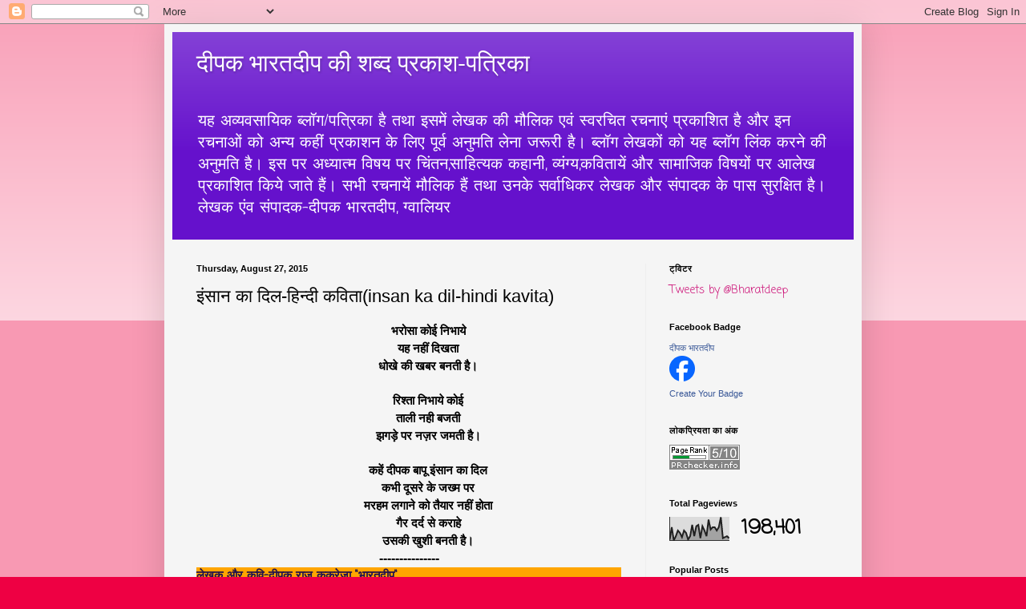

--- FILE ---
content_type: text/html; charset=UTF-8
request_url: https://rajlekh-hindi.blogspot.com/2015/08/insan-ka-dil-hindi-kavita.html
body_size: 26092
content:
<!DOCTYPE html>
<html class='v2' dir='ltr' lang='en'>
<head>
<link href='https://www.blogger.com/static/v1/widgets/4128112664-css_bundle_v2.css' rel='stylesheet' type='text/css'/>
<meta content='width=1100' name='viewport'/>
<meta content='text/html; charset=UTF-8' http-equiv='Content-Type'/>
<meta content='blogger' name='generator'/>
<link href='https://rajlekh-hindi.blogspot.com/favicon.ico' rel='icon' type='image/x-icon'/>
<link href='http://rajlekh-hindi.blogspot.com/2015/08/insan-ka-dil-hindi-kavita.html' rel='canonical'/>
<link rel="alternate" type="application/atom+xml" title="द&#2368;पक भ&#2366;रतद&#2368;प क&#2368; शब&#2381;द प&#2381;रक&#2366;श-पत&#2381;र&#2367;क&#2366; - Atom" href="https://rajlekh-hindi.blogspot.com/feeds/posts/default" />
<link rel="alternate" type="application/rss+xml" title="द&#2368;पक भ&#2366;रतद&#2368;प क&#2368; शब&#2381;द प&#2381;रक&#2366;श-पत&#2381;र&#2367;क&#2366; - RSS" href="https://rajlekh-hindi.blogspot.com/feeds/posts/default?alt=rss" />
<link rel="service.post" type="application/atom+xml" title="द&#2368;पक भ&#2366;रतद&#2368;प क&#2368; शब&#2381;द प&#2381;रक&#2366;श-पत&#2381;र&#2367;क&#2366; - Atom" href="https://www.blogger.com/feeds/3491586719822281103/posts/default" />

<link rel="alternate" type="application/atom+xml" title="द&#2368;पक भ&#2366;रतद&#2368;प क&#2368; शब&#2381;द प&#2381;रक&#2366;श-पत&#2381;र&#2367;क&#2366; - Atom" href="https://rajlekh-hindi.blogspot.com/feeds/8626745334179023450/comments/default" />
<!--Can't find substitution for tag [blog.ieCssRetrofitLinks]-->
<meta content='http://rajlekh-hindi.blogspot.com/2015/08/insan-ka-dil-hindi-kavita.html' property='og:url'/>
<meta content='इंसान का दिल-हिन्दी कविता(insan ka dil-hindi kavita)' property='og:title'/>
<meta content='  भरोसा कोई निभाये   यह नहीं दिखता   धोखे की खबर बनती है।     रिश्ता निभाये कोई   ताली नही बजती   झगड़े पर नज़र जमती है।     कहें दीपक बापू इं...' property='og:description'/>
<title>द&#2368;पक भ&#2366;रतद&#2368;प क&#2368; शब&#2381;द प&#2381;रक&#2366;श-पत&#2381;र&#2367;क&#2366;: इ&#2306;स&#2366;न क&#2366; द&#2367;ल-ह&#2367;न&#2381;द&#2368; कव&#2367;त&#2366;(insan ka dil-hindi kavita)</title>
<style type='text/css'>@font-face{font-family:'Coming Soon';font-style:normal;font-weight:400;font-display:swap;src:url(//fonts.gstatic.com/s/comingsoon/v20/qWcuB6mzpYL7AJ2VfdQR1t-VWDnRsDkg.woff2)format('woff2');unicode-range:U+0000-00FF,U+0131,U+0152-0153,U+02BB-02BC,U+02C6,U+02DA,U+02DC,U+0304,U+0308,U+0329,U+2000-206F,U+20AC,U+2122,U+2191,U+2193,U+2212,U+2215,U+FEFF,U+FFFD;}</style>
<style id='page-skin-1' type='text/css'><!--
/*
-----------------------------------------------
Blogger Template Style
Name:     Simple
Designer: Blogger
URL:      www.blogger.com
----------------------------------------------- */
/* Content
----------------------------------------------- */
body {
font: normal normal 14px Coming Soon;
color: #000000;
background: #ee0043 none repeat scroll top left;
padding: 0 40px 40px 40px;
}
html body .region-inner {
min-width: 0;
max-width: 100%;
width: auto;
}
h2 {
font-size: 22px;
}
a:link {
text-decoration:none;
color: #cc1177;
}
a:visited {
text-decoration:none;
color: #888888;
}
a:hover {
text-decoration:underline;
color: #ff0066;
}
.body-fauxcolumn-outer .fauxcolumn-inner {
background: transparent url(https://resources.blogblog.com/blogblog/data/1kt/simple/body_gradient_tile_light.png) repeat scroll top left;
_background-image: none;
}
.body-fauxcolumn-outer .cap-top {
position: absolute;
z-index: 1;
height: 400px;
width: 100%;
}
.body-fauxcolumn-outer .cap-top .cap-left {
width: 100%;
background: transparent url(https://resources.blogblog.com/blogblog/data/1kt/simple/gradients_light.png) repeat-x scroll top left;
_background-image: none;
}
.content-outer {
-moz-box-shadow: 0 0 40px rgba(0, 0, 0, .15);
-webkit-box-shadow: 0 0 5px rgba(0, 0, 0, .15);
-goog-ms-box-shadow: 0 0 10px #333333;
box-shadow: 0 0 40px rgba(0, 0, 0, .15);
margin-bottom: 1px;
}
.content-inner {
padding: 10px 10px;
}
.content-inner {
background-color: #f5f5f5;
}
/* Header
----------------------------------------------- */
.header-outer {
background: #6511cc url(//www.blogblog.com/1kt/simple/gradients_light.png) repeat-x scroll 0 -400px;
_background-image: none;
}
.Header h1 {
font: normal normal 30px Arial, Tahoma, Helvetica, FreeSans, sans-serif;
color: #ffffff;
text-shadow: 1px 2px 3px rgba(0, 0, 0, .2);
}
.Header h1 a {
color: #ffffff;
}
.Header .description {
font-size: 140%;
color: #ffffff;
}
.header-inner .Header .titlewrapper {
padding: 22px 30px;
}
.header-inner .Header .descriptionwrapper {
padding: 0 30px;
}
/* Tabs
----------------------------------------------- */
.tabs-inner .section:first-child {
border-top: 0 solid #eeeeee;
}
.tabs-inner .section:first-child ul {
margin-top: -0;
border-top: 0 solid #eeeeee;
border-left: 0 solid #eeeeee;
border-right: 0 solid #eeeeee;
}
.tabs-inner .widget ul {
background: #f5f5f5 url(https://resources.blogblog.com/blogblog/data/1kt/simple/gradients_light.png) repeat-x scroll 0 -800px;
_background-image: none;
border-bottom: 1px solid #eeeeee;
margin-top: 0;
margin-left: -30px;
margin-right: -30px;
}
.tabs-inner .widget li a {
display: inline-block;
padding: .6em 1em;
font: normal normal 14px Arial, Tahoma, Helvetica, FreeSans, sans-serif;
color: #999999;
border-left: 1px solid #f5f5f5;
border-right: 1px solid #eeeeee;
}
.tabs-inner .widget li:first-child a {
border-left: none;
}
.tabs-inner .widget li.selected a, .tabs-inner .widget li a:hover {
color: #000000;
background-color: #eeeeee;
text-decoration: none;
}
/* Columns
----------------------------------------------- */
.main-outer {
border-top: 0 solid #eeeeee;
}
.fauxcolumn-left-outer .fauxcolumn-inner {
border-right: 1px solid #eeeeee;
}
.fauxcolumn-right-outer .fauxcolumn-inner {
border-left: 1px solid #eeeeee;
}
/* Headings
----------------------------------------------- */
div.widget > h2,
div.widget h2.title {
margin: 0 0 1em 0;
font: normal bold 11px Arial, Tahoma, Helvetica, FreeSans, sans-serif;
color: #000000;
}
/* Widgets
----------------------------------------------- */
.widget .zippy {
color: #999999;
text-shadow: 2px 2px 1px rgba(0, 0, 0, .1);
}
.widget .popular-posts ul {
list-style: none;
}
/* Posts
----------------------------------------------- */
h2.date-header {
font: normal bold 11px Arial, Tahoma, Helvetica, FreeSans, sans-serif;
}
.date-header span {
background-color: transparent;
color: #000000;
padding: inherit;
letter-spacing: inherit;
margin: inherit;
}
.main-inner {
padding-top: 30px;
padding-bottom: 30px;
}
.main-inner .column-center-inner {
padding: 0 15px;
}
.main-inner .column-center-inner .section {
margin: 0 15px;
}
.post {
margin: 0 0 25px 0;
}
h3.post-title, .comments h4 {
font: normal normal 22px Arial, Tahoma, Helvetica, FreeSans, sans-serif;
margin: .75em 0 0;
}
.post-body {
font-size: 110%;
line-height: 1.4;
position: relative;
}
.post-body img, .post-body .tr-caption-container, .Profile img, .Image img,
.BlogList .item-thumbnail img {
padding: 2px;
background: #ffffff;
border: 1px solid #eeeeee;
-moz-box-shadow: 1px 1px 5px rgba(0, 0, 0, .1);
-webkit-box-shadow: 1px 1px 5px rgba(0, 0, 0, .1);
box-shadow: 1px 1px 5px rgba(0, 0, 0, .1);
}
.post-body img, .post-body .tr-caption-container {
padding: 5px;
}
.post-body .tr-caption-container {
color: #000000;
}
.post-body .tr-caption-container img {
padding: 0;
background: transparent;
border: none;
-moz-box-shadow: 0 0 0 rgba(0, 0, 0, .1);
-webkit-box-shadow: 0 0 0 rgba(0, 0, 0, .1);
box-shadow: 0 0 0 rgba(0, 0, 0, .1);
}
.post-header {
margin: 0 0 1.5em;
line-height: 1.6;
font-size: 90%;
}
.post-footer {
margin: 20px -2px 0;
padding: 5px 10px;
color: #666666;
background-color: #f9f9f9;
border-bottom: 1px solid #eeeeee;
line-height: 1.6;
font-size: 90%;
}
#comments .comment-author {
padding-top: 1.5em;
border-top: 1px solid #eeeeee;
background-position: 0 1.5em;
}
#comments .comment-author:first-child {
padding-top: 0;
border-top: none;
}
.avatar-image-container {
margin: .2em 0 0;
}
#comments .avatar-image-container img {
border: 1px solid #eeeeee;
}
/* Comments
----------------------------------------------- */
.comments .comments-content .icon.blog-author {
background-repeat: no-repeat;
background-image: url([data-uri]);
}
.comments .comments-content .loadmore a {
border-top: 1px solid #999999;
border-bottom: 1px solid #999999;
}
.comments .comment-thread.inline-thread {
background-color: #f9f9f9;
}
.comments .continue {
border-top: 2px solid #999999;
}
/* Accents
---------------------------------------------- */
.section-columns td.columns-cell {
border-left: 1px solid #eeeeee;
}
.blog-pager {
background: transparent none no-repeat scroll top center;
}
.blog-pager-older-link, .home-link,
.blog-pager-newer-link {
background-color: #f5f5f5;
padding: 5px;
}
.footer-outer {
border-top: 0 dashed #bbbbbb;
}
/* Mobile
----------------------------------------------- */
body.mobile  {
background-size: auto;
}
.mobile .body-fauxcolumn-outer {
background: transparent none repeat scroll top left;
}
.mobile .body-fauxcolumn-outer .cap-top {
background-size: 100% auto;
}
.mobile .content-outer {
-webkit-box-shadow: 0 0 3px rgba(0, 0, 0, .15);
box-shadow: 0 0 3px rgba(0, 0, 0, .15);
}
.mobile .tabs-inner .widget ul {
margin-left: 0;
margin-right: 0;
}
.mobile .post {
margin: 0;
}
.mobile .main-inner .column-center-inner .section {
margin: 0;
}
.mobile .date-header span {
padding: 0.1em 10px;
margin: 0 -10px;
}
.mobile h3.post-title {
margin: 0;
}
.mobile .blog-pager {
background: transparent none no-repeat scroll top center;
}
.mobile .footer-outer {
border-top: none;
}
.mobile .main-inner, .mobile .footer-inner {
background-color: #f5f5f5;
}
.mobile-index-contents {
color: #000000;
}
.mobile-link-button {
background-color: #cc1177;
}
.mobile-link-button a:link, .mobile-link-button a:visited {
color: #ffffff;
}
.mobile .tabs-inner .section:first-child {
border-top: none;
}
.mobile .tabs-inner .PageList .widget-content {
background-color: #eeeeee;
color: #000000;
border-top: 1px solid #eeeeee;
border-bottom: 1px solid #eeeeee;
}
.mobile .tabs-inner .PageList .widget-content .pagelist-arrow {
border-left: 1px solid #eeeeee;
}

--></style>
<style id='template-skin-1' type='text/css'><!--
body {
min-width: 870px;
}
.content-outer, .content-fauxcolumn-outer, .region-inner {
min-width: 870px;
max-width: 870px;
_width: 870px;
}
.main-inner .columns {
padding-left: 0px;
padding-right: 260px;
}
.main-inner .fauxcolumn-center-outer {
left: 0px;
right: 260px;
/* IE6 does not respect left and right together */
_width: expression(this.parentNode.offsetWidth -
parseInt("0px") -
parseInt("260px") + 'px');
}
.main-inner .fauxcolumn-left-outer {
width: 0px;
}
.main-inner .fauxcolumn-right-outer {
width: 260px;
}
.main-inner .column-left-outer {
width: 0px;
right: 100%;
margin-left: -0px;
}
.main-inner .column-right-outer {
width: 260px;
margin-right: -260px;
}
#layout {
min-width: 0;
}
#layout .content-outer {
min-width: 0;
width: 800px;
}
#layout .region-inner {
min-width: 0;
width: auto;
}
body#layout div.add_widget {
padding: 8px;
}
body#layout div.add_widget a {
margin-left: 32px;
}
--></style>
<link href='https://www.blogger.com/dyn-css/authorization.css?targetBlogID=3491586719822281103&amp;zx=9bb510e9-6a9e-4bc6-8a7c-8d93bbca207e' media='none' onload='if(media!=&#39;all&#39;)media=&#39;all&#39;' rel='stylesheet'/><noscript><link href='https://www.blogger.com/dyn-css/authorization.css?targetBlogID=3491586719822281103&amp;zx=9bb510e9-6a9e-4bc6-8a7c-8d93bbca207e' rel='stylesheet'/></noscript>
<meta name='google-adsense-platform-account' content='ca-host-pub-1556223355139109'/>
<meta name='google-adsense-platform-domain' content='blogspot.com'/>

<!-- data-ad-client=ca-pub-0997371977326500 -->

</head>
<body class='loading variant-bold'>
<div class='navbar section' id='navbar' name='Navbar'><div class='widget Navbar' data-version='1' id='Navbar1'><script type="text/javascript">
    function setAttributeOnload(object, attribute, val) {
      if(window.addEventListener) {
        window.addEventListener('load',
          function(){ object[attribute] = val; }, false);
      } else {
        window.attachEvent('onload', function(){ object[attribute] = val; });
      }
    }
  </script>
<div id="navbar-iframe-container"></div>
<script type="text/javascript" src="https://apis.google.com/js/platform.js"></script>
<script type="text/javascript">
      gapi.load("gapi.iframes:gapi.iframes.style.bubble", function() {
        if (gapi.iframes && gapi.iframes.getContext) {
          gapi.iframes.getContext().openChild({
              url: 'https://www.blogger.com/navbar/3491586719822281103?po\x3d8626745334179023450\x26origin\x3dhttps://rajlekh-hindi.blogspot.com',
              where: document.getElementById("navbar-iframe-container"),
              id: "navbar-iframe"
          });
        }
      });
    </script><script type="text/javascript">
(function() {
var script = document.createElement('script');
script.type = 'text/javascript';
script.src = '//pagead2.googlesyndication.com/pagead/js/google_top_exp.js';
var head = document.getElementsByTagName('head')[0];
if (head) {
head.appendChild(script);
}})();
</script>
</div></div>
<div class='body-fauxcolumns'>
<div class='fauxcolumn-outer body-fauxcolumn-outer'>
<div class='cap-top'>
<div class='cap-left'></div>
<div class='cap-right'></div>
</div>
<div class='fauxborder-left'>
<div class='fauxborder-right'></div>
<div class='fauxcolumn-inner'>
</div>
</div>
<div class='cap-bottom'>
<div class='cap-left'></div>
<div class='cap-right'></div>
</div>
</div>
</div>
<div class='content'>
<div class='content-fauxcolumns'>
<div class='fauxcolumn-outer content-fauxcolumn-outer'>
<div class='cap-top'>
<div class='cap-left'></div>
<div class='cap-right'></div>
</div>
<div class='fauxborder-left'>
<div class='fauxborder-right'></div>
<div class='fauxcolumn-inner'>
</div>
</div>
<div class='cap-bottom'>
<div class='cap-left'></div>
<div class='cap-right'></div>
</div>
</div>
</div>
<div class='content-outer'>
<div class='content-cap-top cap-top'>
<div class='cap-left'></div>
<div class='cap-right'></div>
</div>
<div class='fauxborder-left content-fauxborder-left'>
<div class='fauxborder-right content-fauxborder-right'></div>
<div class='content-inner'>
<header>
<div class='header-outer'>
<div class='header-cap-top cap-top'>
<div class='cap-left'></div>
<div class='cap-right'></div>
</div>
<div class='fauxborder-left header-fauxborder-left'>
<div class='fauxborder-right header-fauxborder-right'></div>
<div class='region-inner header-inner'>
<div class='header section' id='header' name='Header'><div class='widget Header' data-version='1' id='Header1'>
<div id='header-inner'>
<div class='titlewrapper'>
<h1 class='title'>
<a href='https://rajlekh-hindi.blogspot.com/'>
द&#2368;पक भ&#2366;रतद&#2368;प क&#2368; शब&#2381;द प&#2381;रक&#2366;श-पत&#2381;र&#2367;क&#2366;
</a>
</h1>
</div>
<div class='descriptionwrapper'>
<p class='description'><span>यह अव&#2381;यवस&#2366;य&#2367;क ब&#2381;ल&#2377;ग/पत&#2381;र&#2367;क&#2366;  ह&#2376;  तथ&#2366; इसम&#2375;&#2306; ल&#2375;खक क&#2368; म&#2380;ल&#2367;क एव&#2306; स&#2381;वरच&#2367;त रचन&#2366;ए&#2306; प&#2381;रक&#2366;श&#2367;त ह&#2376; और इन रचन&#2366;ओ&#2306; क&#2379;  अन&#2381;य कह&#2368;&#2306; प&#2381;रक&#2366;शन क&#2375; ल&#2367;ए प&#2370;र&#2381;व अन&#2369;मत&#2367; ल&#2375;न&#2366; जर&#2370;र&#2368; ह&#2376;&#2404; ब&#2381;ल&#2377;ग ल&#2375;खक&#2379;&#2306; क&#2379; यह ब&#2381;ल&#2377;ग ल&#2367;&#2306;क करन&#2375; क&#2368; अन&#2369;मत&#2367; ह&#2376;&#2404; इस पर अध&#2381;य&#2366;त&#2381;म व&#2367;षय पर च&#2367;&#2306;तन,स&#2366;ह&#2367;त&#2381;यक कह&#2366;न&#2368;, व&#2381;य&#2306;ग&#2381;य,कव&#2367;त&#2366;य&#2375;&#2306; और स&#2366;म&#2366;ज&#2367;क व&#2367;षय&#2379;&#2306; पर आल&#2375;ख प&#2381;रक&#2366;श&#2367;त क&#2367;य&#2375; ज&#2366;त&#2375; ह&#2376;&#2306;&#2404; सभ&#2368; रचन&#2366;य&#2375;&#2306; म&#2380;ल&#2367;क ह&#2376;&#2306; तथ&#2366; उनक&#2375; सर&#2381;व&#2366;ध&#2367;कर ल&#2375;खक और स&#2306;प&#2366;दक क&#2375; प&#2366;स स&#2369;रक&#2381;ष&#2367;त ह&#2376;&#2404;  ल&#2375;खक ए&#2306;व स&#2306;प&#2366;दक-द&#2368;पक भ&#2366;रतद&#2368;प, ग&#2381;व&#2366;ल&#2367;यर</span></p>
</div>
</div>
</div></div>
</div>
</div>
<div class='header-cap-bottom cap-bottom'>
<div class='cap-left'></div>
<div class='cap-right'></div>
</div>
</div>
</header>
<div class='tabs-outer'>
<div class='tabs-cap-top cap-top'>
<div class='cap-left'></div>
<div class='cap-right'></div>
</div>
<div class='fauxborder-left tabs-fauxborder-left'>
<div class='fauxborder-right tabs-fauxborder-right'></div>
<div class='region-inner tabs-inner'>
<div class='tabs no-items section' id='crosscol' name='Cross-Column'></div>
<div class='tabs no-items section' id='crosscol-overflow' name='Cross-Column 2'></div>
</div>
</div>
<div class='tabs-cap-bottom cap-bottom'>
<div class='cap-left'></div>
<div class='cap-right'></div>
</div>
</div>
<div class='main-outer'>
<div class='main-cap-top cap-top'>
<div class='cap-left'></div>
<div class='cap-right'></div>
</div>
<div class='fauxborder-left main-fauxborder-left'>
<div class='fauxborder-right main-fauxborder-right'></div>
<div class='region-inner main-inner'>
<div class='columns fauxcolumns'>
<div class='fauxcolumn-outer fauxcolumn-center-outer'>
<div class='cap-top'>
<div class='cap-left'></div>
<div class='cap-right'></div>
</div>
<div class='fauxborder-left'>
<div class='fauxborder-right'></div>
<div class='fauxcolumn-inner'>
</div>
</div>
<div class='cap-bottom'>
<div class='cap-left'></div>
<div class='cap-right'></div>
</div>
</div>
<div class='fauxcolumn-outer fauxcolumn-left-outer'>
<div class='cap-top'>
<div class='cap-left'></div>
<div class='cap-right'></div>
</div>
<div class='fauxborder-left'>
<div class='fauxborder-right'></div>
<div class='fauxcolumn-inner'>
</div>
</div>
<div class='cap-bottom'>
<div class='cap-left'></div>
<div class='cap-right'></div>
</div>
</div>
<div class='fauxcolumn-outer fauxcolumn-right-outer'>
<div class='cap-top'>
<div class='cap-left'></div>
<div class='cap-right'></div>
</div>
<div class='fauxborder-left'>
<div class='fauxborder-right'></div>
<div class='fauxcolumn-inner'>
</div>
</div>
<div class='cap-bottom'>
<div class='cap-left'></div>
<div class='cap-right'></div>
</div>
</div>
<!-- corrects IE6 width calculation -->
<div class='columns-inner'>
<div class='column-center-outer'>
<div class='column-center-inner'>
<div class='main section' id='main' name='Main'><div class='widget Blog' data-version='1' id='Blog1'>
<div class='blog-posts hfeed'>

          <div class="date-outer">
        
<h2 class='date-header'><span>Thursday, August 27, 2015</span></h2>

          <div class="date-posts">
        
<div class='post-outer'>
<div class='post hentry uncustomized-post-template' itemprop='blogPost' itemscope='itemscope' itemtype='http://schema.org/BlogPosting'>
<meta content='3491586719822281103' itemprop='blogId'/>
<meta content='8626745334179023450' itemprop='postId'/>
<a name='8626745334179023450'></a>
<h3 class='post-title entry-title' itemprop='name'>
इ&#2306;स&#2366;न क&#2366; द&#2367;ल-ह&#2367;न&#2381;द&#2368; कव&#2367;त&#2366;(insan ka dil-hindi kavita)
</h3>
<div class='post-header'>
<div class='post-header-line-1'></div>
</div>
<div class='post-body entry-content' id='post-body-8626745334179023450' itemprop='description articleBody'>
<div dir="ltr" style="text-align: left;" trbidi="on">
<div align="center" class="MsoNormal" style="tab-stops: 2.25in; text-align: center; text-indent: .5in;">
<b style="text-indent: 0.5in;"><span lang="HI" style="font-family: Mangal; mso-ascii-font-family: Arial; mso-hansi-font-family: Arial;">भर&#2379;स&#2366; क&#2379;ई न&#2367;भ&#2366;य&#2375;</span></b></div>
<div align="center" class="MsoNormal" style="tab-stops: 2.25in; text-align: center; text-indent: .5in;">
<b><span lang="HI" style="font-family: Mangal; mso-ascii-font-family: Arial; mso-hansi-font-family: Arial;">यह नह&#2368;&#2306; द&#2367;खत&#2366;</span></b><b><span style="font-family: Arial;"><o:p></o:p></span></b></div>
<div align="center" class="MsoNormal" style="tab-stops: 2.25in; text-align: center; text-indent: .5in;">
<b><span lang="HI" style="font-family: Mangal; mso-ascii-font-family: Arial; mso-hansi-font-family: Arial;">ध&#2379;ख&#2375; क&#2368; खबर बनत&#2368; ह&#2376;&#2404;</span></b><b><span style="font-family: Arial;"><o:p></o:p></span></b></div>
<div align="center" class="MsoNormal" style="tab-stops: 2.25in; text-align: center; text-indent: .5in;">
<br /></div>
<div align="center" class="MsoNormal" style="tab-stops: 2.25in; text-align: center; text-indent: .5in;">
<b><span lang="HI" style="font-family: Mangal; mso-ascii-font-family: Arial; mso-hansi-font-family: Arial;">र&#2367;श&#2381;त&#2366; न&#2367;भ&#2366;य&#2375; क&#2379;ई</span></b><b><span style="font-family: Arial;"><o:p></o:p></span></b></div>
<div align="center" class="MsoNormal" style="tab-stops: 2.25in; text-align: center; text-indent: .5in;">
<b><span lang="HI" style="font-family: Mangal; mso-ascii-font-family: Arial; mso-hansi-font-family: Arial;">त&#2366;ल&#2368; नह&#2368; बजत&#2368;</span></b><b><span style="font-family: Arial;"><o:p></o:p></span></b></div>
<div align="center" class="MsoNormal" style="tab-stops: 2.25in; text-align: center; text-indent: .5in;">
<b><span lang="HI" style="font-family: Mangal; mso-ascii-font-family: Arial; mso-hansi-font-family: Arial;">झगड़&#2375; पर नज़र जमत&#2368; ह&#2376;&#2404;</span></b><b><span style="font-family: Arial;"><o:p></o:p></span></b></div>
<div align="center" class="MsoNormal" style="tab-stops: 2.25in; text-align: center; text-indent: .5in;">
<br /></div>
<div align="center" class="MsoNormal" style="tab-stops: 2.25in; text-align: center; text-indent: .5in;">
<b><span lang="HI" style="font-family: Mangal; mso-ascii-font-family: Arial; mso-hansi-font-family: Arial;">कह&#2375;&#2306; द&#2368;पक ब&#2366;प&#2370; इ&#2306;स&#2366;न क&#2366; द&#2367;ल</span></b><b><span style="font-family: Arial;"><o:p></o:p></span></b></div>
<div align="center" class="MsoNormal" style="tab-stops: 2.25in; text-align: center; text-indent: .5in;">
<b><span lang="HI" style="font-family: Mangal; mso-ascii-font-family: Arial; mso-hansi-font-family: Arial;">कभ&#2368; द&#2370;सर&#2375; क&#2375; जख&#2381;म पर</span></b><b><span style="font-family: Arial;"><o:p></o:p></span></b></div>
<div align="center" class="MsoNormal" style="tab-stops: 2.25in; text-align: center; text-indent: .5in;">
<b><span lang="HI" style="font-family: Mangal; mso-ascii-font-family: Arial; mso-hansi-font-family: Arial;">मरहम लग&#2366;न&#2375; क&#2379; त&#2376;य&#2366;र नह&#2368;&#2306; ह&#2379;त&#2366;</span></b><b><span style="font-family: Arial;"><o:p></o:p></span></b></div>
<div align="center" class="MsoNormal" style="tab-stops: 2.25in; text-align: center; text-indent: .5in;">
<b><span lang="HI" style="font-family: Mangal; mso-ascii-font-family: Arial; mso-hansi-font-family: Arial;">ग&#2376;र दर&#2381;द स&#2375; कर&#2366;ह&#2375;</span></b><b><span style="font-family: Arial;"><o:p></o:p></span></b></div>
<div align="center" class="MsoNormal" style="tab-stops: 2.25in; text-align: center; text-indent: .5in;">
<b><span lang="HI" style="font-family: Mangal; mso-ascii-font-family: Arial; mso-hansi-font-family: Arial;">उसक&#2368; ख&#2369;श&#2368; बनत&#2368; ह&#2376;&#2404;</span></b><b><span style="font-family: Arial;"><o:p></o:p></span></b></div>
<div style="text-align: center;">



























<b><span style="font-family: Arial; font-size: 12.0pt; mso-ansi-language: EN-US; mso-bidi-font-family: Mangal; mso-bidi-language: HI; mso-fareast-font-family: &quot;Times New Roman&quot;; mso-fareast-language: EN-US;">---------------</span></b></div>
<div style="background-color: orange; text-align: center;">
<div style="text-align: justify;">
<span style="color: #20124d;"><b>ल&#2375;खक और कव&#2367;-द&#2368;पक र&#2366;ज क&#2369;कर&#2375;ज&#2366; "भ&#2366;रतद&#2368;प"</b></span></div>
<span style="color: #20124d;"><b>ग&#2381;व&#2366;ल&#2367;यर, मध&#2381;यप&#2381;रद&#2375;श&nbsp;</b></span><br />
<span style="color: #20124d;"><b>Writer and poet-Deepak Raj Kukreja "Bharatdeep"</b></span><br />
<span style="color: #20124d;"><b>Gwalior, Madhya pradesh</b><b></b></span><br />
<span style="color: #20124d;"><b>कव&#2367;, ल&#2375;खक एव&#2306; स&#2306;प&#2366;दक-द&#2368;पक &#8216;भ&#2366;रतद&#2368;प&#8217;ग&#2381;व&#2366;ल&#2367;यर<br />jpoet, Writer and editor-Deepak 'Bharatdeep',Gwalior<br />http://zeedipak.blogspot.com</b>&nbsp;</span></div>
यह कव&#2367;त&#2366;/आल&#2375;ख इस ब&#2381;ल&#2366;ग&nbsp;<a href="http://rajlekh-hindi.blogspot.com/">&#8216;द&#2368;पक भ&#2366;रतद&#2368;प क&#2368; अभ&#2367;व&#2381;यक&#2381;त&#2367; पत&#2381;र&#2367;क&#2366;&#8217;</a>&nbsp;पर म&#2370;ल र&#2370;प स&#2375; ल&#2367;ख&#2366; गय&#2366; ह&#2376;&#2404; इसक&#2375; अन&#2381;य कह&#2368;&#2306; भ&#2368; प&#2381;रक&#2366;शन क&#2368; अन&#2369;मत&#2367; नह&#2368;&#2306; ह&#2376;&#2404;<br />
<b>अन&#2381;य ब&#2381;ल&#2366;ग<br /><a href="http://rajlekh.wordpress.com/">1.द&#2368;पक भ&#2366;रतद&#2368;प क&#2368; शब&#2381;द पत&#2381;र&#2367;क&#2366;</a><br /><a href="http://dpkraj.blogspot.com/">2.द&#2368;पक भ&#2366;रतद&#2368;प क&#2366; च&#2367;&#2306;तन</a><br /><a href="http://zeedipak.blogspot.com/">3.द&#2368;पक भ&#2366;रतद&#2368;प क&#2368; शब&#2381;दय&#2379;ग-पत&#2381;र&#2367;क&#2366;</a></b><br />
<a href="http://deepakbapukahin.wordpress.com/"><b>४.द&#2368;पकब&#2366;प&#2370; कह&#2367;न</b></a><br />
<a href="http://deepakraj.wordpress.com/"><b>5.ह&#2367;न&#2381;द&#2368; प</b><b>त&#2381;र&#2367;क&#2366;&nbsp;</b></a><br />
<a href="http://dpkraj.wordpress.com/"><b>६.ईपत&#2381;र&#2367;क&#2366;&nbsp;</b></a><br />
<a href="http://rajdpk2.wordpress.com/"><b>७.ज&#2366;गरण पत&#2381;र&#2367;क&#2366;&nbsp;</b></a><br />
<a href="http://zeedipak.wordpress.com/"><b>८.ह&#2367;न&#2381;द&#2368; सर&#2367;त&#2366; पत&#2381;र&#2367;क&#2366;&nbsp;</b></a><br />
<b><a href="http://rajlekh.wordpress.com/">९.शब&#2381;द पत&#2381;र&#2367;क&#2366;</a></b></div>
<div style='clear: both;'></div>
</div>
<div class='post-footer'>
<div class='post-footer-line post-footer-line-1'>
<span class='post-author vcard'>
Posted by
<span class='fn' itemprop='author' itemscope='itemscope' itemtype='http://schema.org/Person'>
<meta content='https://www.blogger.com/profile/11143597361838609566' itemprop='url'/>
<a class='g-profile' href='https://www.blogger.com/profile/11143597361838609566' rel='author' title='author profile'>
<span itemprop='name'>dpkraj</span>
</a>
</span>
</span>
<span class='post-timestamp'>
at
<meta content='http://rajlekh-hindi.blogspot.com/2015/08/insan-ka-dil-hindi-kavita.html' itemprop='url'/>
<a class='timestamp-link' href='https://rajlekh-hindi.blogspot.com/2015/08/insan-ka-dil-hindi-kavita.html' rel='bookmark' title='permanent link'><abbr class='published' itemprop='datePublished' title='2015-08-27T21:36:00+05:30'>9:36&#8239;PM</abbr></a>
</span>
<span class='post-comment-link'>
</span>
<span class='post-icons'>
<span class='item-action'>
<a href='https://www.blogger.com/email-post/3491586719822281103/8626745334179023450' title='Email Post'>
<img alt='' class='icon-action' height='13' src='https://resources.blogblog.com/img/icon18_email.gif' width='18'/>
</a>
</span>
<span class='item-control blog-admin pid-200545170'>
<a href='https://www.blogger.com/post-edit.g?blogID=3491586719822281103&postID=8626745334179023450&from=pencil' title='Edit Post'>
<img alt='' class='icon-action' height='18' src='https://resources.blogblog.com/img/icon18_edit_allbkg.gif' width='18'/>
</a>
</span>
</span>
<div class='post-share-buttons goog-inline-block'>
</div>
</div>
<div class='post-footer-line post-footer-line-2'>
<span class='post-labels'>
Labels:
<a href='https://rajlekh-hindi.blogspot.com/search/label/family' rel='tag'>family</a>,
<a href='https://rajlekh-hindi.blogspot.com/search/label/friends' rel='tag'>friends</a>,
<a href='https://rajlekh-hindi.blogspot.com/search/label/hindi%20literature' rel='tag'>hindi literature</a>,
<a href='https://rajlekh-hindi.blogspot.com/search/label/hindu%20religion%20message' rel='tag'>hindu religion message</a>,
<a href='https://rajlekh-hindi.blogspot.com/search/label/society' rel='tag'>society</a>,
<a href='https://rajlekh-hindi.blogspot.com/search/label/%E0%A4%AA%E0%A4%B0%E0%A4%BF%E0%A4%B5%E0%A4%BE%E0%A4%B0' rel='tag'>पर&#2367;व&#2366;र</a>,
<a href='https://rajlekh-hindi.blogspot.com/search/label/%E0%A4%AE%E0%A4%A8%E0%A5%8B%E0%A4%B0%E0%A4%82%E0%A4%9C%E0%A4%A8' rel='tag'>मन&#2379;र&#2306;जन</a>,
<a href='https://rajlekh-hindi.blogspot.com/search/label/%E0%A4%B8%E0%A4%AE%E0%A4%BE%E0%A4%9C' rel='tag'>सम&#2366;ज</a>,
<a href='https://rajlekh-hindi.blogspot.com/search/label/%E0%A4%B9%E0%A4%BF%E0%A4%A8%E0%A5%8D%E0%A4%A6%E0%A5%80%20%E0%A4%B8%E0%A4%BE%E0%A4%B9%E0%A4%BF%E0%A4%A4%E0%A5%8D%E0%A4%AF' rel='tag'>ह&#2367;न&#2381;द&#2368; स&#2366;ह&#2367;त&#2381;य</a>
</span>
</div>
<div class='post-footer-line post-footer-line-3'>
<span class='post-location'>
</span>
</div>
</div>
</div>
<div class='comments' id='comments'>
<a name='comments'></a>
<h4>No comments:</h4>
<div id='Blog1_comments-block-wrapper'>
<dl class='avatar-comment-indent' id='comments-block'>
</dl>
</div>
<p class='comment-footer'>
<a href='https://www.blogger.com/comment/fullpage/post/3491586719822281103/8626745334179023450' onclick=''>Post a Comment</a>
</p>
</div>
</div>

        </div></div>
      
</div>
<div class='blog-pager' id='blog-pager'>
<span id='blog-pager-newer-link'>
<a class='blog-pager-newer-link' href='https://rajlekh-hindi.blogspot.com/2015/08/mahangi-ho-jati-jab-sansen-hindi-poems.html' id='Blog1_blog-pager-newer-link' title='Newer Post'>Newer Post</a>
</span>
<span id='blog-pager-older-link'>
<a class='blog-pager-older-link' href='https://rajlekh-hindi.blogspot.com/2015/08/bharat-pakisthan-ke-tv-chainlon-par.html' id='Blog1_blog-pager-older-link' title='Older Post'>Older Post</a>
</span>
<a class='home-link' href='https://rajlekh-hindi.blogspot.com/'>Home</a>
</div>
<div class='clear'></div>
<div class='post-feeds'>
<div class='feed-links'>
Subscribe to:
<a class='feed-link' href='https://rajlekh-hindi.blogspot.com/feeds/8626745334179023450/comments/default' target='_blank' type='application/atom+xml'>Post Comments (Atom)</a>
</div>
</div>
</div><div class='widget Text' data-version='1' id='Text1'>
<h2 class='title'>समस&#2381;त ब&#2381;ल&#2377;ग/पत&#2381;र&#2367;क&#2366; क&#2366; स&#2306;कलन यह&#2366;&#2305; पढ़&#2375;&#2306;-</h2>
<div class='widget-content'>
<strong>प&#2366;ठक&#2379;&#2306; न&#2375; सतत अपन&#2368; ट&#2367;प&#2381;पण&#2367;य&#2379;&#2306; म&#2375;&#2306; यह ब&#2366;त ल&#2367;ख&#2368; ह&#2376; क&#2367; आपक&#2375; अन&#2375;क पत&#2381;र&#2367;क&#2366;/ब&#2381;ल&#2377;ग ह&#2376;&#2306;, इसल&#2367;ए आपक&#2366; नय&#2366; प&#2366;ठ ढ&#2370;&#2305;ढन&#2375; म&#2375;&#2306; कठ&#2367;न&#2366;ई ह&#2379;त&#2368; ह&#2376;. उनक&#2368; पर&#2375;श&#2366;न&#2368; क&#2379; द&#2371;ष&#2381;ट&#2367;गत रखत&#2375; ह&#2369;ए इस ल&#2375;खक द&#2381;व&#2366;र&#2366; अपन&#2375; समस&#2381;त ब&#2381;ल&#2377;ग/पत&#2381;र&#2367;क&#2366;ओ&#2306; क&#2366; एक न&#2367;ज&#2368; स&#2306;ग&#2381;रहक बन&#2366;य&#2366; गय&#2366; ह&#2376; <a href="http://anant-shabd.blogspot.com/">ह&#2367;&#2306;द क&#2375;सर&#2368; पत&#2381;र&#2367;क&#2366;</a>. अत: न&#2367;यम&#2367;त प&#2366;ठक च&#2366;ह&#2375;&#2306; त&#2379; इस ब&#2381;ल&#2377;ग स&#2306;ग&#2381;रहक क&#2366; पत&#2366; न&#2379;ट कर ल&#2375;&#2306;. यह&#2366;&#2305; नए प&#2366;ठ व&#2366;ल&#2366; ब&#2381;ल&#2377;ग सबस&#2375; ऊपर द&#2367;ख&#2366;ई द&#2375;ग&#2366;. इसक&#2375; अल&#2366;व&#2366; समस&#2381;त ब&#2381;ल&#2377;ग/पत&#2381;र&#2367;क&#2366; यह&#2366;&#2305; एक स&#2366;थ द&#2367;ख&#2366;ई द&#2375;&#2306;ग&#2368;.<br/><a href="http://anant-shabd.blogspot.com/">द&#2368;पक भ&#2366;रतद&#2368;प क&#2368; ह&#2367;&#2306;द क&#2375;सर&#2368; पत&#2381;र&#2367;क&#2366;</a></strong><br/><br/>
</div>
<div class='clear'></div>
</div><div class='widget HTML' data-version='1' id='HTML6'>
<h2 class='title'>ह&#2367;&#2306;द&#2368; म&#2367;त&#2381;र पत&#2381;र&#2367;क&#2366;</h2>
<div class='widget-content'>
<div style="text-align: justify;">
<b>यह ब&#2381;ल&#2366;ग/पत&#2381;र&#2367;क&#2366; <a href="http://bharatdeep.feedcluster.com/">ह&#2367;&#2306;द&#2368; म&#2367;त&#2381;र पत&#2381;र&#2367;क&#2366;</a> अन&#2375;क ब&#2381;ल&#2366;ग क&#2366; स&#2306;कलक/स&#2306;ग&#2381;रहक ह&#2376;&#2404; ज&#2367;न प&#2366;ठक&#2379;&#2306; क&#2379; एक स&#2366;थ अन&#2375;क व&#2367;षय&#2379;&#2306; पर पढ़न&#2375; क&#2368; इच&#2381;छ&#2366; ह&#2376;, वह <a href="http://bharatdeep.feedcluster.com/">यह&#2366;&#2306;</a> क&#2381;ल&#2367;क कर&#2375;&#2306;&#2404;  इसक&#2375; अल&#2366;व&#2366; ज&#2367;न म&#2367;त&#2381;र&#2379;&#2306; क&#2379; अपन&#2375; ब&#2381;ल&#2366;ग यह&#2366;&#2306; द&#2367;ख&#2366;न&#2375; ह&#2376;&#2306; वह अपन&#2375; ब&#2381;ल&#2366;ग <a href="http://bharatdeep.feedcluster.com/">यह&#2366;&#2306;</a> ज&#2379;ड़ सकत&#2375; ह&#2376;&#2306;&#2404; 
ल&#2375;खक स&#2306;प&#2366;दक द&#2368;पक भ&#2366;रतद&#2368;प, ग&#2381;व&#2366;ल&#2367;यर</b></div>
</div>
<div class='clear'></div>
</div><div class='widget BlogList' data-version='1' id='BlogList4'>
<h2 class='title'>ल&#2379;कप&#2381;र&#2367;य पत&#2381;र&#2367;क&#2366;ए&#2305;</h2>
<div class='widget-content'>
<div class='blog-list-container' id='BlogList4_container'>
<ul id='BlogList4_blogs'>
<li style='display: block;'>
<div class='blog-icon'>
<img data-lateloadsrc='https://lh3.googleusercontent.com/blogger_img_proxy/AEn0k_vFzomyRBY93ex40rxtlxcXqMj6FAJ8EF8__L68ZoUL3MO4Gehw2Bttlx1UtfpW6GzN65zhLNLtxOazhsqw5isFErIvSCmm1sIPjQ8=s16-w16-h16' height='16' width='16'/>
</div>
<div class='blog-content'>
<div class='blog-title'>
<a href='http://deepkraj.blogspot.com/' target='_blank'>
शब&#2381;दल&#2375;ख स&#2366;रथ&#2368;</a>
</div>
<div class='item-content'>
<span class='item-title'>
<a href='http://deepkraj.blogspot.com/2018/04/anand-uthane-ka-tareeka-chinttan.html' target='_blank'>
आन&#2306;द उठ&#2366;न&#2375; क&#2366; सबस&#2375; अच&#2381;छ&#2368; तर&#2368;क&#2366; यह ह&#2376; क&#2367; आप एक&#2366;&#2306;त म&#2375;&#2306; ज&#2366;कर ध&#2381;य&#2366;न 
लग&#2366;य&#2375;&#2306;-च&#2367;&#2306;त&#2381;तन (Anand Uthane ka tareeka-Chinttan)
</a>
</span>

                      -
                    
<span class='item-snippet'>
 
                       र&#2379;कड़ स&#2306;कट बढ़&#2366;ओ त&#2366;क&#2367; म&#2369;द&#2381;र&#2366; क&#2366; सम&#2381;म&#2366;न भ&#2368; बढ़ सक&#2375;&#2404;
---        
                                 हम व&#2371;&#2306;द&#2366;वन म&#2375;&#2306; अन&#2375;क स&#2306;त द&#2375;खत&#2375; ह&#2376;&#2306; ज&#2379; भल...
</span>
<div class='item-time'>
7 years ago
</div>
</div>
</div>
<div style='clear: both;'></div>
</li>
<li style='display: block;'>
<div class='blog-icon'>
<img data-lateloadsrc='https://lh3.googleusercontent.com/blogger_img_proxy/AEn0k_uBh_NJB2xyNz2iJIWFayrDVAxNN4ud0YXdYxzP8ZBJxOGGHjeKwkIhXCgv0B0cPl_Uzmem9FZWsbAtYp9yggtJX2oJ4r4ILbbMl3I=s16-w16-h16' height='16' width='16'/>
</div>
<div class='blog-content'>
<div class='blog-title'>
<a href='https://rajdpk.wordpress.com' target='_blank'>
द&#2368;पक भ&#2366;रतद&#2368;प क&#2368; शब&#2381;दल&#2375;ख-पत&#2381;र&#2367;क&#2366;</a>
</div>
<div class='item-content'>
<span class='item-title'>
<a href='https://rajdpk.wordpress.com/2016/09/27/pakistan-should-afraid-form-modiji-indiapakrelation/' target='_blank'>
प&#2366;क&#2367;स&#2381;त&#2366;न क&#2379; म&#2379;द&#2368; ज&#2368; स&#2375; डरन&#2366; ह&#2368; च&#2366;ह&#2367;य&#2375;-स&#2306;दर&#2381;भ&#2307;भ&#2366;रत प&#2366;क स&#2306;ब&#2306;ध-स&#2366;म&#2366;य&#2367;क ल&#2375;ख
</a>
</span>

                      -
                    
<span class='item-snippet'>
                                              प&#2366;क&#2367;स&#2381;त&#2366;न&#2368; भल&#2375; ह&#2368; परम&#2366;ण&#2369; बम 
ल&#2375;कर बरस&#2379;&#2306; स&#2375; भ&#2366;रत&#2368;य हमल&#2375; स&#2375; ब&#2375;फ&#2367;क&#2381;र ह&#2376;&#2306; यह स&#2379;चकर क&#2367; हम एक द&#2379; त&#2379; भ&#2366;रत पर 
पटक ह&#2368; ल...
</span>
<div class='item-time'>
9 years ago
</div>
</div>
</div>
<div style='clear: both;'></div>
</li>
<li style='display: block;'>
<div class='blog-icon'>
<img data-lateloadsrc='https://lh3.googleusercontent.com/blogger_img_proxy/AEn0k_sRviqFAbr-NPs6xr8w5Ns4AsZEOzQB9uAVhrOIU0Y2SQlgQ3awC9EJqr6sIOrdt-GdvVm0dhABPXML4eO1pHi0Q2fVWPNKhFy2ISI=s16-w16-h16' height='16' width='16'/>
</div>
<div class='blog-content'>
<div class='blog-title'>
<a href='https://dpkraj.wordpress.com' target='_blank'>
द&#2368;पक भ&#2366;रतद&#2368;प क&#2368; ई-पत&#2381;र&#2367;क&#2366;</a>
</div>
<div class='item-content'>
<span class='item-title'>
<a href='https://dpkraj.wordpress.com/2015/11/21/dharmik-granth-ki-bat-pahale-samjhen-fir-vyakt-karen-hindi-lekh/' target='_blank'>
ध&#2366;र&#2381;म&#2367;क ग&#2381;र&#2306;थ क&#2368; ब&#2366;त पहल&#2375; समझ&#2375;&#2306; फ&#2367;र व&#2381;यक&#2381;त कर&#2375;&#2306;-ह&#2367;न&#2381;द&#2368; ल&#2375;ख
</a>
</span>

                      -
                    
<span class='item-snippet'>
                                   अभ&#2368; ह&#2366;ल ह&#2368; म&#2375;&#2306; एक पत&#2381;र&#2367;क&#2366; म&#2375;&#2306; व&#2375;द&#2379;&#2306; क&#2375; 
स&#2306;द&#2375;श&#2379;&#2306; क&#2375; आध&#2366;र पर यह स&#2306;द&#2375;श प&#2381;रक&#2366;श&#2367;त क&#2367;य&#2366; गय&#2366; क&#2367; &#8216;ग&#2366;य क&#2379; म&#2366;रन&#2375; य&#2366; म&#2366;&#2306;स ख&#2366;न&#2375; 
व&#2366;ल&#2375; ...
</span>
<div class='item-time'>
9 years ago
</div>
</div>
</div>
<div style='clear: both;'></div>
</li>
<li style='display: block;'>
<div class='blog-icon'>
<img data-lateloadsrc='https://lh3.googleusercontent.com/blogger_img_proxy/AEn0k_v763LovEAxHuo3QXIxXhVoI9L7uZhtr4jDB0jQ7yiA1zRoWjpxOjKChH3O80DXr3Ix90mjg6gOLAgc6iEZqXZI7hzOi3jdXemywsJx-Q=s16-w16-h16' height='16' width='16'/>
</div>
<div class='blog-content'>
<div class='blog-title'>
<a href='https://deepakraj.wordpress.com' target='_blank'>
द&#2368;पक भ&#2366;रतद&#2368;प क&#2368; ह&#2367;&#2306;द&#2368; पत&#2381;र&#2367;क&#2366;</a>
</div>
<div class='item-content'>
<span class='item-title'>
<a href='https://deepakraj.wordpress.com/2015/10/04/deepakbapuwani-on-hindidiwas/' target='_blank'>
ह&#2367;न&#2381;द&#2368; द&#2367;वस पर द&#2368;पकब&#2366;प&#2370; व&#2366;ण&#2368;
</a>
</span>

                      -
                    
<span class='item-snippet'>
ह&#2371;दय धड़क&#2375; म&#2366;त&#2371;भ&#2366;ष&#2366; म&#2375;&#2306;, भ&#2366;व पर&#2366;य&#2368; ब&#2366;ज़&#2366;र म&#2375;&#2306; मत ख&#2379;ल&#2379;&#2404; कह&#2375;&#2306; द&#2368;पकब&#2366;प&#2370; ख&#2369;श&#2368; ह&#2379; 
य&#2366; गम, न&#2367;ज शब&#2381;द ह&#2367;न&#2381;द&#2368; म&#2375;&#2306; ब&#2379;ल&#2379;&#2404;&#2404; &#8212;&#8212;&#8212;&#8212;&#8212; द&#2367;ल क&#2375; जज&#2364;&#2381;ब&#2366;त अपन&#2375; ह&#2376;&#2306;, अपन&#2368; ज&#2369;ब&#2366;&#2306; 
ह&#2367;न&#2381;...
</span>
<div class='item-time'>
10 years ago
</div>
</div>
</div>
<div style='clear: both;'></div>
</li>
</ul>
<div class='clear'></div>
</div>
</div>
</div><div class='widget BlogList' data-version='1' id='BlogList3'>
<h2 class='title'>व&#2367;श&#2367;ष&#2381;ट पत&#2381;र&#2367;क&#2366;ए&#2305;</h2>
<div class='widget-content'>
<div class='blog-list-container' id='BlogList3_container'>
<ul id='BlogList3_blogs'>
<li style='display: block;'>
<div class='blog-icon'>
<img data-lateloadsrc='https://lh3.googleusercontent.com/blogger_img_proxy/AEn0k_sbYPbc6HFJO1bxz6ZuBVd_inzS6aPZ4ce8o_yx5ActxTEi9x0An3dB-LUcUUYH-Yx_PsqOR7iHAfocvJY1t-HuJFVbVQXbJcnYJdV0ew=s16-w16-h16' height='16' width='16'/>
</div>
<div class='blog-content'>
<div class='blog-title'>
<a href='http://bharatdeep.blogspot.com/' target='_blank'>
द&#2368;पक भ&#2366;रतद&#2368;प क&#2368; ह&#2367;न&#2381;द&#2368;-पत&#2381;र&#2367;क&#2366;</a>
</div>
<div class='item-content'>
<span class='item-title'>
<a href='http://bharatdeep.blogspot.com/2019/03/bhramjal-failakar-singhasan-paa-jaate.html' target='_blank'>
भ&#2381;रमज&#2366;ल फ&#2376;ल&#2366;कर स&#2367;&#2306;ह&#2366;सन प&#2366; ज&#2366;त&#2375;-द&#2368;पकब&#2366;प&#2370;व&#2366;ण&#2368; (bhramjal Failakar singhasan 
paa jaate-DeepakbapuWani
</a>
</span>

                      -
                    
<span class='item-snippet'>
 *छ&#2379;ड़ च&#2369;क&#2375; हम सब च&#2366;हत,*
*मजब&#2370;र&#2368; स&#2375; न समझन&#2366; आहत&#2404;*
*कह&#2375;&#2306; द&#2368;पकब&#2366;प&#2370; ख&#2369;श ह&#2379;&#2306;ग&#2375; हम*
*ढ&#2370;&#2306;ढ ल&#2379; अपन&#2375; ल&#2367;य&#2375; त&#2369;म र&#2366;हत&#2404;*
*----*
*ब&#2369;झ&#2375; मन स&#2375; न ब&#2366;त कर&#2379;*
*कभ&#2368; द&#2367;ल स&#2375; भ&#2368; ह&#2306;स&#2366;...
</span>
<div class='item-time'>
6 years ago
</div>
</div>
</div>
<div style='clear: both;'></div>
</li>
<li style='display: block;'>
<div class='blog-icon'>
<img data-lateloadsrc='https://lh3.googleusercontent.com/blogger_img_proxy/AEn0k_uzhQucyi7IPJyLffI2Q4vQ-cdy5GNRIpOZu96OTIwHdpc2QCapsbVgau0TrM-iDwwwQNrvZ1BQC_SffSTYisOGkKVl-UX8V7AWlnPWjtuk=s16-w16-h16' height='16' width='16'/>
</div>
<div class='blog-content'>
<div class='blog-title'>
<a href='http://razlekh-hindi.blogspot.com/' target='_blank'>
द&#2368;पक भ&#2366;रतद&#2368;प क&#2368; अभ&#2367;व&#2381;यक&#2381;त&#2367; पत&#2381;र&#2367;क&#2366;</a>
</div>
<div class='item-content'>
<span class='item-title'>
<a href='http://razlekh-hindi.blogspot.com/2018/10/rank-ka-naam-jaapte-bhi-raja-ban-jate.html' target='_blank'>
र&#2306;क क&#2366; न&#2366;म ज&#2366;पत&#2375; भ&#2368; र&#2366;ज&#2366; बन ज&#2366;त&#2375;-द&#2368;पक ब&#2366;प&#2370; कह&#2367;न (Rank ka naam jaapte bhi 
raja ban jate-DeepakBapuKahin)
</a>
</span>

                      -
                    
<span class='item-snippet'>
 *र&#2306;क क&#2366; न&#2366;म ज&#2366;पत&#2375; भ&#2368; र&#2366;ज&#2366; बन ज&#2366;त&#2375;, भल&#2366;ई क&#2375; द&#2366;व&#2375; स&#2375; ह&#2368; मज&#2375; बन आत&#2375;&#2404;*
*&#8216;द&#2368;पकब&#2366;प&#2370;&#8217; ज&#2366;न&#2375; र&#2366;म कर&#2375;&#2306; सबक&#2366; भल&#2366;, ठग&#2379;&#2306; क&#2375; महल भ&#2368; म&#2369;फ&#2381;त म&#2375;&#2306; तन ज&#2366;त&#2375;&#2404;&#2404;*
*-----*
*र&#2369;पय&#2375; स&#2375;...
</span>
<div class='item-time'>
7 years ago
</div>
</div>
</div>
<div style='clear: both;'></div>
</li>
<li style='display: block;'>
<div class='blog-icon'>
<img data-lateloadsrc='https://lh3.googleusercontent.com/blogger_img_proxy/AEn0k_ubrJq4saTSoZ6tYDmE8yxphuPrCfYMPZdwxTJZzrzIUpEyevutj2lDWnN5zpwt1sOu3yl1lN8yIuDaHGETBJJlQt57pII3BnZCVBqqXqc5iWQ=s16-w16-h16' height='16' width='16'/>
</div>
<div class='blog-content'>
<div class='blog-title'>
<a href='http://aajtak-patrika.blogspot.com/' target='_blank'>
****Hindi Express megazine***** द&#2368;पक भ&#2366;रतद&#2368;प क&#2368; ह&#2367;&#2306;द&#2368; एक&#2381;सप&#2381;र&#2375;स पत&#2381;र&#2367;क&#2366;</a>
</div>
<div class='item-content'>
<span class='item-title'>
<a href='http://aajtak-patrika.blogspot.com/2018/06/convrted-hindu-now-will-drama-as.html' target='_blank'>
पश&#2381;च&#2367;म&#2368; दब&#2366;व म&#2375;&#2306; धर&#2381;म और न&#2366;म बदलन&#2375; व&#2366;ल&#2375; धर&#2381;मन&#2367;रप&#2375;क&#2381;षत&#2366; क&#2366; न&#2366;टक करत&#2375; 
रह&#2375;&#2306;ग&#2375;-ह&#2367;न&#2381;द&#2368; ल&#2375;ख (Convrted Hindu Now will Drama As Secularism Presure of 
West society-Hindi Article on Conversion of Religion)
</a>
</span>

                      -
                    
<span class='item-snippet'>
         
                           हम प&#2369;र&#2366;न&#2375; भक&#2381;त ह&#2376;&#2306;&#2404; च&#2367;&#2306;त&#2381;तक भ&#2368; ह&#2376;&#2306;&#2404; भक&#2381;त&#2379;&#2306; क&#2366; 
र&#2366;जन&#2368;त&#2367;क तथ&#2366; कथ&#2367;त स&#2366;म&#2366;ज&#2367;क स&#2306;गठन क&#2375; ल&#2379;ग&#2379;&#2306; स&#2375; स&#2306;पर&#2381;क रह&#2366; ह&#2376;&#2404; यह अलग ब&#2366;त ह&#2376; ...
</span>
<div class='item-time'>
7 years ago
</div>
</div>
</div>
<div style='clear: both;'></div>
</li>
<li style='display: block;'>
<div class='blog-icon'>
<img data-lateloadsrc='https://lh3.googleusercontent.com/blogger_img_proxy/AEn0k_vVOSaU2q6TMjmteNocQg_L4OT_wZKu6bkFI2CIAfx_yTNWeH7B16OtWYj07nJyMi0lSgCjOid8do8FUPXFjdrEfv5sWtdxSiyqTCJ3Sg=s16-w16-h16' height='16' width='16'/>
</div>
<div class='blog-content'>
<div class='blog-title'>
<a href='https://zeedipak.wordpress.com' target='_blank'>
*** द&#2368;पक भ&#2366;रतद&#2368;प क&#2368; ह&#2367;&#2306;द&#2368; सर&#2367;त&#2366;-पत&#2381;र&#2367;क&#2366;***    mastram Deepak Bharatdeep ki hindi patrika***</a>
</div>
<div class='item-content'>
<span class='item-title'>
<a href='https://zeedipak.wordpress.com/2016/10/27/who-does-politctics-on-jay-shri-ram-hindi-editorial/' target='_blank'>
जयश&#2381;र&#2368;र&#2366;म क&#2366; र&#2366;जन&#2368;त&#2367;करण क&#2380;न कर रह&#2366; ह&#2376;-ह&#2367;न&#2381;द&#2368; स&#2306;प&#2366;दक&#2368;य
</a>
</span>

                      -
                    
<span class='item-snippet'>
                                               जब द&#2375;श म&#2375;&#2306; र&#2366;मजन&#2381;मभ&#2370;म&#2367; 
आ&#2306;द&#2379;लन चल रह&#2366; थ&#2366; तब &#8216;जयश&#2381;र&#2368;र&#2366;म&#8217; न&#2366;र&#2375; क&#2366; ज&#2367;स तरह च&#2369;न&#2366;व&#2368; र&#2366;जन&#2368;त&#2367;करण ह&#2369;आ उसक&#2368; 
अन&#2375;क म&#2367;स&#2366;ल...
</span>
<div class='item-time'>
9 years ago
</div>
</div>
</div>
<div style='clear: both;'></div>
</li>
</ul>
<div class='clear'></div>
</div>
</div>
</div></div>
</div>
</div>
<div class='column-left-outer'>
<div class='column-left-inner'>
<aside>
</aside>
</div>
</div>
<div class='column-right-outer'>
<div class='column-right-inner'>
<aside>
<div class='sidebar section' id='sidebar-right-1'><div class='widget HTML' data-version='1' id='HTML8'>
<h2 class='title'>ट&#2381;व&#2367;टर</h2>
<div class='widget-content'>
<a class="twitter-timeline" data-dnt="true" href="https://twitter.com/Bharatdeep" data-widget-id="615389405256101888">Tweets by @Bharatdeep</a>
<script>!function(d,s,id){var js,fjs=d.getElementsByTagName(s)[0],p=/^http:/.test(d.location)?'http':'https';if(!d.getElementById(id)){js=d.createElement(s);js.id=id;js.src=p+"://platform.twitter.com/widgets.js";fjs.parentNode.insertBefore(js,fjs);}}(document,"script","twitter-wjs");</script>
</div>
<div class='clear'></div>
</div><div class='widget HTML' data-version='1' id='HTML3'>
<h2 class='title'>Facebook Badge</h2>
<div class='widget-content'>
<!-- Facebook Badge START --><a href="http://www.facebook.com/people/द&#2368;पक-भ&#2366;रतद&#2368;प/100001562125070" target="_TOP" style="font-family: &quot;lucida grande&quot;,tahoma,verdana,arial,sans-serif; font-size: 11px; font-variant: normal; font-style: normal; font-weight: normal; color: #3B5998; text-decoration: none;" title="द&#2368;पक भ&#2366;रतद&#2368;प">द&#2368;पक भ&#2366;रतद&#2368;प</a><br/><a href="http://www.facebook.com/people/द&#2368;पक-भ&#2366;रतद&#2368;प/100001562125070" target="_TOP" title="द&#2368;पक भ&#2366;रतद&#2368;प"><img src="https://lh3.googleusercontent.com/blogger_img_proxy/AEn0k_tzCpV2e1j63HuY7ufQXaErA4J3gZfm4PyWTYhiQMqx0cRugzol2mqVxHt27HDsI78XQv6Qvb0jTRlCffd9Pqh8t4KWQnvkb45Mdpd1orVSKRbaqw7X7a57m2yga-5IZzdRwrMVbxw=s0-d" style="border: 0px;"></a><br/><a href="http://www.facebook.com/badges/" target="_TOP" style="font-family: &quot;lucida grande&quot;,tahoma,verdana,arial,sans-serif; font-size: 11px; font-variant: normal; font-style: normal; font-weight: normal; color: #3B5998; text-decoration: none;" title="Make your own badge!">Create Your Badge</a><!-- Facebook Badge END -->
</div>
<div class='clear'></div>
</div><div class='widget HTML' data-version='1' id='HTML5'>
<h2 class='title'>ल&#2379;कप&#2381;र&#2367;यत&#2366; क&#2366; अ&#2306;क</h2>
<div class='widget-content'>
<a href="http://www.prchecker.info/" target="_blank">
<img border="0" alt="PageRank" src="https://lh3.googleusercontent.com/blogger_img_proxy/AEn0k_ubOi6vRUlsrDv8hNbgldaXYS-p5xmb3oHdvlObywUdvvavAroJrLOm1M9B0ZaVPtHNrI_cvZIfU2RyGJqsIkGRYfpQELjTr-h32HVIIMQNxUO0i_6i6fSyqKSnQhFD5I55GFOj7D9bLiYdp9uHaJZgYpdxFM78uBlDBhEATQA=s0-d"></a>
</div>
<div class='clear'></div>
</div><div class='widget Stats' data-version='1' id='Stats1'>
<h2>Total Pageviews</h2>
<div class='widget-content'>
<div id='Stats1_content' style='display: none;'>
<script src='https://www.gstatic.com/charts/loader.js' type='text/javascript'></script>
<span id='Stats1_sparklinespan' style='display:inline-block; width:75px; height:30px'></span>
<span class='counter-wrapper text-counter-wrapper' id='Stats1_totalCount'>
</span>
<div class='clear'></div>
</div>
</div>
</div><div class='widget PopularPosts' data-version='1' id='PopularPosts1'>
<h2>Popular Posts</h2>
<div class='widget-content popular-posts'>
<ul>
<li>
<div class='item-content'>
<div class='item-title'><a href='https://rajlekh-hindi.blogspot.com/2011/01/blog-post.html'>असल&#2368; भ&#2366;रत नकल&#2368; इ&#2306;ड&#2367;य&#2366;-ह&#2367;न&#2381;द&#2368; श&#2366;यर&#2368;</a></div>
<div class='item-snippet'>भ&#2370;ख&#2375; इ&#2306;स&#2366;न क&#2375; प&#2366;स  द&#2375;श भक&#2381;त&#2367; कह&#2366;&#2306; स&#2375; आय&#2375;ग&#2368;,  र&#2379;ट&#2368; क&#2368; तल&#2366;श म&#2375;&#2306; भ&#2366;वन&#2366; कब तक ज&#2367;&#2306;द&#2366; रह प&#2366;य&#2375;ग&#2368;&#2404;  पत&#2381;थर और ल&#2379;ह&#2375; स&#2375; भर&#2375; शहर भल&#2375; द&#2375;श द&#2367;खल&#2366;त&#2375; रह&#2379;  मह...</div>
</div>
<div style='clear: both;'></div>
</li>
<li>
<div class='item-content'>
<div class='item-title'><a href='https://rajlekh-hindi.blogspot.com/2012/09/vigyapan-yog-hindi-kavita-advertisemeng.html'>व&#2367;ज&#2381;ञ&#2366;पन य&#2369;ग-ह&#2367;&#2306;द&#2368; कव&#2367;त&#2366;  (vigyapan yog-hindi kavita advertisemeng-a hindi poem)</a></div>
<div class='item-snippet'>अपन&#2368; क&#2366;बल&#2367;यत पर  नह&#2368;&#2306; ह&#2376; ज&#2367;नक&#2379; भर&#2379;स&#2366;  अपन&#2375; ह&#2366;थ स&#2375; छ&#2379;ट&#2375; क&#2366;म कर  भ&#2368;ड़ म&#2375;&#2306; ज&#2366;कर वह&#2368; ड&#2306;क&#2366; बज&#2366;त&#2375; ह&#2376;&#2306;,  करत&#2375; ह&#2376;&#2306; ज़म&#2366;न&#2375; क&#2366; क&#2366;म  वह कभ&#2368; अपन&#2375; मशह&#2370;र&#2368; क...</div>
</div>
<div style='clear: both;'></div>
</li>
<li>
<div class='item-content'>
<div class='item-title'><a href='https://rajlekh-hindi.blogspot.com/2011/09/hindi-ke-vikas-ka-jimma-hindi-diwas-or.html'>ह&#2367;न&#2381;द&#2368; क&#2375; व&#2367;क&#2366;स क&#2366; ज&#2367;म&#2381;म&#2366;-ह&#2367;न&#2381;द&#2368; द&#2367;वस पर कव&#2367;त&#2366; (hindi ke vikas ka jimma-hindi diwas or divas par kavita)</a></div>
<div class='item-snippet'>ह&#2367;न&#2381;द&#2368; क&#2375; व&#2367;क&#2366;स क&#2366; ज&#2367;म&#2381;म&#2366;  अ&#2306;ग&#2381;र&#2375;ज&#2368; पस&#2306;द ल&#2379;ग&#2379;&#2306; न&#2375; ल&#2375; ल&#2367;य&#2366; ह&#2376;,  स&#2366;र&#2375; वर&#2381;ष बत&#2367;य&#2366;ए&#2306;ग&#2375; अ&#2306;ग&#2381;र&#2375;ज&#2368; म&#2375;&#2306;  इसल&#2367;य&#2375; एक द&#2367;न ह&#2367;न&#2381;द&#2368; क&#2379; द&#2375; द&#2367;य&#2366; ह&#2376;&#2404;  कह&#2375;&#2306; द...</div>
</div>
<div style='clear: both;'></div>
</li>
<li>
<div class='item-content'>
<div class='item-title'><a href='https://rajlekh-hindi.blogspot.com/2013/09/hindi-satire-poem-on-hindi-dayhindi.html'>ह&#2367;न&#2381;द&#2368; द&#2367;वस पर ह&#2366;स&#2381;य कव&#2367;त&#2366;-क&#2366;र&#2381;यक&#2381;रम&#2379;&#2306; क&#2368; भ&#2368;ड़ म&#2375;&#2306; अक&#2375;ल&#2368; कव&#2367;त&#2366;(hindi satire poem on hindi day,hindi diwas par hasya kavita)</a></div>
<div class='item-snippet'>      र&#2366;स&#2381;त&#2375; म&#2375;&#2306; म&#2367;ल&#2366; फ&#2306;द&#2375;ब&#2366;ज और ब&#2379;ल&#2366;   &#8216;&#8216; द&#2368;पक ब&#2366;प&#2370; , आप बरस&#2379;&#2306; स&#2375;   ह&#2367;न&#2381;द&#2368; म&#2375;&#2306; ल&#2367;खत&#2375; ह&#2379; ,   फ&#2367;र भ&#2368; फ&#2381;ल&#2366;प द&#2367;खत&#2375; ह&#2379; ,   अब ह&#2367;न&#2381;द&#2368; द&#2367;वस आय&#2366; ह&#2376;...</div>
</div>
<div style='clear: both;'></div>
</li>
<li>
<div class='item-content'>
<div class='item-title'><a href='https://rajlekh-hindi.blogspot.com/2015/07/insan-aur-pashu-pakshi-hindi-poem.html'>इ&#2306;स&#2366;न और पश&#2369; पक&#2381;ष&#2368;-ह&#2367;न&#2381;द&#2368; कव&#2367;त&#2366;(insan aur pashu pakshi-hindi poem)</a></div>
<div class='item-snippet'>    न म&#2366;न क&#2368; च&#2366;हत   न धन क&#2368; क&#2366;मन&#2366;   हम त&#2379; य&#2370;&#2306; ह&#2368; हमदर&#2381;द&#2368; क&#2366;   प&#2381;रस&#2381;त&#2366;व रख द&#2375;त&#2375; ह&#2376;&#2306;&#2404;     क&#2379;ई यक&#2368;न नह&#2368;&#2306; करत&#2366;   सभ&#2368; व&#2367;श&#2381;व&#2366;स म&#2375;&#2306; ध&#2379;ख&#2375; क&#2366;   घ&#2366;व ज...</div>
</div>
<div style='clear: both;'></div>
</li>
<li>
<div class='item-content'>
<div class='item-title'><a href='https://rajlekh-hindi.blogspot.com/2014/07/kachada-aur-safai-hindi-satire-poems.html'>कचड़&#2366; और सफ&#2366;ई-ह&#2367;न&#2381;द&#2368; व&#2381;य&#2306;ग&#2381;य कव&#2367;त&#2366;(kachada aur safai-hindi satire poem's)</a></div>
<div class='item-snippet'>        जम&#2368;न पर चलत&#2375; ह&#2369;ए ल&#2379;ग     आक&#2366;श क&#2368; तरफ द&#2375;खकर स&#2379;चत&#2375; ह&#2376;&#2306;     घर क&#2368; छत पर स&#2367;त&#2366;र&#2375; सज&#2366;न&#2375; क&#2366; द&#2375;खत&#2375; सपन&#2366; ,     स&#2366;फ न न&#2368;यत ह&#2376; न आ&#2306;गन     मन&#2379;र&#2306;...</div>
</div>
<div style='clear: both;'></div>
</li>
<li>
<div class='item-content'>
<div class='item-title'><a href='https://rajlekh-hindi.blogspot.com/2010/11/deepawali-parava-par-ka-vishesh-lekh.html'>द&#2368;प&#2366;वल&#2368; पर&#2381;व क&#2366; अध&#2381;य&#2366;त&#2381;म&#2367;क महत&#2381;व-ह&#2367;न&#2381;द&#2368; ल&#2375;ख (deepawali parava par ka vishesh lekh)</a></div>
<div class='item-snippet'>द&#2368;प&#2366;व&#2366;ल&#2368;, द&#2367;व&#2366;ल&#2368;, द&#2368;व&#2366;ल&#2368; &#160; द&#2368;प&#2379;त&#2381;सव  और प&#2381;रक&#2366;श पर&#2381;व क&#2375; न&#2366;म स&#2375; यह त&#2381;य&#2380;ह&#2366;र  पर&#2306;पर&#2366; हम&#2366;र&#2375; भ&#2366;रत म&#2375;&#2306; हर वर&#2381;ष सद&#2367;य&#2379;&#2306; स&#2375; मन&#2366;ई ज&#2366;त&#2368; रह&#2368; ह&#2376;&#2404;  मज़&#2375; क&#2368; ...</div>
</div>
<div style='clear: both;'></div>
</li>
<li>
<div class='item-content'>
<div class='item-title'><a href='https://rajlekh-hindi.blogspot.com/2010/08/imandari-ka-dhabba-satire-poems-in.html'>ईम&#2366;नद&#2366;र&#2368; क&#2366; धब&#2381;ब&#2366;-व&#2381;य&#2306;ग&#2381;य कव&#2367;त&#2366;य&#2375;&#2306; (imandari ka dhabba-satire poems in hindi)</a></div>
<div class='item-snippet'>अज़गर कर&#2375; न&#2366; च&#2366;कर&#2368;  प&#2306;छ&#2368; कर&#2375; न क&#2366;म  सबक&#2375; द&#2366;त&#2366; ज&#2379; ठहर&#2375; र&#2366;म,  असल&#2368; ख&#2367;ल&#2366;ड़&#2368; कभ&#2368; न ख&#2375;ल&#2375; ख&#2375;ल,  न&#2367;क&#2366;ल ल&#2375;त&#2375; कम&#2368;शन म&#2375;&#2306; ह&#2368; त&#2375;ल  प&#2381;रत&#2367;य&#2379;ग&#2367;त&#2366; क&#2375; ठ&#2375;क&#2375; म&#2375;&#2306;...</div>
</div>
<div style='clear: both;'></div>
</li>
<li>
<div class='item-content'>
<div class='item-title'><a href='https://rajlekh-hindi.blogspot.com/2011/08/nakami-ki-safai-hindi-kavita.html'>न&#2366;क&#2366;म&#2368; क&#2368; सफ&#2366;ई-ह&#2367;न&#2381;द&#2368; कव&#2367;त&#2366; (nakami ki safai-hindi kavita)</a></div>
<div class='item-snippet'>प&#2375;ट क&#2368; भ&#2370;ख इ&#2306;स&#2366;न क&#2379; श&#2376;त&#2366;न बन&#2366; द&#2375;त&#2368; ह&#2376;  भ&#2370;ख&#2375; क&#2368; ल&#2366;च&#2366;र&#2368; गद&#2381;द&#2366;र&#2368; क&#2366; प&#2376;ग&#2366;म थम&#2366; द&#2375;त&#2368; ह&#2376;&#2404;  प&#2375;ड़ पत&#2381;थर और पह&#2366;ड़&#2379;&#2306; क&#2375; द&#2375;श क&#2368; भक&#2381;त&#2367; न स&#2367;ख&#2366;ओ,  मह&#2306;ग&#2366;ई हर...</div>
</div>
<div style='clear: both;'></div>
</li>
<li>
<div class='item-content'>
<div class='item-title'><a href='https://rajlekh-hindi.blogspot.com/2010/02/deshbhakti-ka-vyapar-hindi-comic-poem.html'>द&#2375;शभक&#2381;त&#2367; क&#2366; व&#2381;य&#2366;प&#2366;र-ह&#2367;न&#2381;द&#2368; व&#2381;य&#2306;ग&#2381;य कव&#2367;त&#2366;य&#2375;&#2306; (deshbhakti ka vyapar-hindi comic poem)</a></div>
<div class='item-snippet'>आदर&#2381;श प&#2369;र&#2369;ष&#2379;&#2306; न&#2375;  अपन&#2368; दरब&#2366;र म&#2375;&#2306; द&#2375;शभक&#2381;त&#2367; क&#2366; न&#2366;र&#2366; बड़&#2375; त&#2366;मझ&#2366;म क&#2375; स&#2366;थ सज&#2366;य&#2366;&#2404; ब&#2366;ज&#2366;र क&#2379; ब&#2375;चन&#2368; थ&#2368; म&#2379;मबत&#2381;त&#2367;य&#2379;&#2306; शह&#2368;द&#2379;&#2306; क&#2375; न&#2366;म पर, इसल&#2367;य&#2375; प&#2381;रच&#2366;रक&#2379;&#2306; ...</div>
</div>
<div style='clear: both;'></div>
</li>
</ul>
<div class='clear'></div>
</div>
</div><div class='widget HTML' data-version='1' id='HTML7'>
<h2 class='title'>email subscription here</h2>
<div class='widget-content'>
<a href="http://feedburner.google.com/fb/a/mailverify?uri=http/rajlekh-hindiblogspotcom&amp;loc=en_US">Subscribe to द&#2368;पक भ&#2366;रतद&#2368;प क&#2368; शब&#2381;द प&#2381;रक&#2366;श-पत&#2381;र&#2367;क&#2366; by Email</a>
</div>
<div class='clear'></div>
</div><div class='widget Subscribe' data-version='1' id='Subscribe1'>
<div style='white-space:nowrap'>
<h2 class='title'>सदस&#2381;यत&#2366; ल&#2375;&#2306;</h2>
<div class='widget-content'>
<div class='subscribe-wrapper subscribe-type-POST'>
<div class='subscribe expanded subscribe-type-POST' id='SW_READER_LIST_Subscribe1POST' style='display:none;'>
<div class='top'>
<span class='inner' onclick='return(_SW_toggleReaderList(event, "Subscribe1POST"));'>
<img class='subscribe-dropdown-arrow' src='https://resources.blogblog.com/img/widgets/arrow_dropdown.gif'/>
<img align='absmiddle' alt='' border='0' class='feed-icon' src='https://resources.blogblog.com/img/icon_feed12.png'/>
Posts
</span>
<div class='feed-reader-links'>
<a class='feed-reader-link' href='https://www.netvibes.com/subscribe.php?url=https%3A%2F%2Frajlekh-hindi.blogspot.com%2Ffeeds%2Fposts%2Fdefault' target='_blank'>
<img src='https://resources.blogblog.com/img/widgets/subscribe-netvibes.png'/>
</a>
<a class='feed-reader-link' href='https://add.my.yahoo.com/content?url=https%3A%2F%2Frajlekh-hindi.blogspot.com%2Ffeeds%2Fposts%2Fdefault' target='_blank'>
<img src='https://resources.blogblog.com/img/widgets/subscribe-yahoo.png'/>
</a>
<a class='feed-reader-link' href='https://rajlekh-hindi.blogspot.com/feeds/posts/default' target='_blank'>
<img align='absmiddle' class='feed-icon' src='https://resources.blogblog.com/img/icon_feed12.png'/>
                  Atom
                </a>
</div>
</div>
<div class='bottom'></div>
</div>
<div class='subscribe' id='SW_READER_LIST_CLOSED_Subscribe1POST' onclick='return(_SW_toggleReaderList(event, "Subscribe1POST"));'>
<div class='top'>
<span class='inner'>
<img class='subscribe-dropdown-arrow' src='https://resources.blogblog.com/img/widgets/arrow_dropdown.gif'/>
<span onclick='return(_SW_toggleReaderList(event, "Subscribe1POST"));'>
<img align='absmiddle' alt='' border='0' class='feed-icon' src='https://resources.blogblog.com/img/icon_feed12.png'/>
Posts
</span>
</span>
</div>
<div class='bottom'></div>
</div>
</div>
<div class='subscribe-wrapper subscribe-type-PER_POST'>
<div class='subscribe expanded subscribe-type-PER_POST' id='SW_READER_LIST_Subscribe1PER_POST' style='display:none;'>
<div class='top'>
<span class='inner' onclick='return(_SW_toggleReaderList(event, "Subscribe1PER_POST"));'>
<img class='subscribe-dropdown-arrow' src='https://resources.blogblog.com/img/widgets/arrow_dropdown.gif'/>
<img align='absmiddle' alt='' border='0' class='feed-icon' src='https://resources.blogblog.com/img/icon_feed12.png'/>
Comments
</span>
<div class='feed-reader-links'>
<a class='feed-reader-link' href='https://www.netvibes.com/subscribe.php?url=https%3A%2F%2Frajlekh-hindi.blogspot.com%2Ffeeds%2F8626745334179023450%2Fcomments%2Fdefault' target='_blank'>
<img src='https://resources.blogblog.com/img/widgets/subscribe-netvibes.png'/>
</a>
<a class='feed-reader-link' href='https://add.my.yahoo.com/content?url=https%3A%2F%2Frajlekh-hindi.blogspot.com%2Ffeeds%2F8626745334179023450%2Fcomments%2Fdefault' target='_blank'>
<img src='https://resources.blogblog.com/img/widgets/subscribe-yahoo.png'/>
</a>
<a class='feed-reader-link' href='https://rajlekh-hindi.blogspot.com/feeds/8626745334179023450/comments/default' target='_blank'>
<img align='absmiddle' class='feed-icon' src='https://resources.blogblog.com/img/icon_feed12.png'/>
                  Atom
                </a>
</div>
</div>
<div class='bottom'></div>
</div>
<div class='subscribe' id='SW_READER_LIST_CLOSED_Subscribe1PER_POST' onclick='return(_SW_toggleReaderList(event, "Subscribe1PER_POST"));'>
<div class='top'>
<span class='inner'>
<img class='subscribe-dropdown-arrow' src='https://resources.blogblog.com/img/widgets/arrow_dropdown.gif'/>
<span onclick='return(_SW_toggleReaderList(event, "Subscribe1PER_POST"));'>
<img align='absmiddle' alt='' border='0' class='feed-icon' src='https://resources.blogblog.com/img/icon_feed12.png'/>
Comments
</span>
</span>
</div>
<div class='bottom'></div>
</div>
</div>
<div style='clear:both'></div>
</div>
</div>
<div class='clear'></div>
</div><div class='widget Followers' data-version='1' id='Followers1'>
<h2 class='title'>Followers</h2>
<div class='widget-content'>
<div id='Followers1-wrapper'>
<div style='margin-right:2px;'>
<div><script type="text/javascript" src="https://apis.google.com/js/platform.js"></script>
<div id="followers-iframe-container"></div>
<script type="text/javascript">
    window.followersIframe = null;
    function followersIframeOpen(url) {
      gapi.load("gapi.iframes", function() {
        if (gapi.iframes && gapi.iframes.getContext) {
          window.followersIframe = gapi.iframes.getContext().openChild({
            url: url,
            where: document.getElementById("followers-iframe-container"),
            messageHandlersFilter: gapi.iframes.CROSS_ORIGIN_IFRAMES_FILTER,
            messageHandlers: {
              '_ready': function(obj) {
                window.followersIframe.getIframeEl().height = obj.height;
              },
              'reset': function() {
                window.followersIframe.close();
                followersIframeOpen("https://www.blogger.com/followers/frame/3491586719822281103?colors\x3dCgt0cmFuc3BhcmVudBILdHJhbnNwYXJlbnQaByMwMDAwMDAiByNjYzExNzcqByNmNWY1ZjUyByMwMDAwMDA6ByMwMDAwMDBCByNjYzExNzdKByM5OTk5OTlSByNjYzExNzdaC3RyYW5zcGFyZW50\x26pageSize\x3d21\x26hl\x3den\x26origin\x3dhttps://rajlekh-hindi.blogspot.com");
              },
              'open': function(url) {
                window.followersIframe.close();
                followersIframeOpen(url);
              }
            }
          });
        }
      });
    }
    followersIframeOpen("https://www.blogger.com/followers/frame/3491586719822281103?colors\x3dCgt0cmFuc3BhcmVudBILdHJhbnNwYXJlbnQaByMwMDAwMDAiByNjYzExNzcqByNmNWY1ZjUyByMwMDAwMDA6ByMwMDAwMDBCByNjYzExNzdKByM5OTk5OTlSByNjYzExNzdaC3RyYW5zcGFyZW50\x26pageSize\x3d21\x26hl\x3den\x26origin\x3dhttps://rajlekh-hindi.blogspot.com");
  </script></div>
</div>
</div>
<div class='clear'></div>
</div>
</div><div class='widget HTML' data-version='1' id='HTML4'>
<div class='widget-content'>
<!-- Begin Shinystat Free MSN code -->
<div align="center">
<a href="http://www.shinystat.com" target="_top">
<img border="0" alt="Free blog counter" src="https://lh3.googleusercontent.com/blogger_img_proxy/AEn0k_tQNHlGFKTSUTQgwPV4BX7KCXDwNivD818pX0lrrAtCXFDeIUM0h3c-QJtFb7atPdqpDrI07Kwu8gsZzBmUXaqspLXVRlZUcO5hD3JTB461RjDvFpTv8sxtrLntx8ApxGF3A3Q=s0-d"></a>
</div>
<!-- End Shinystat Free MSN code -->
</div>
<div class='clear'></div>
</div><div class='widget BlogArchive' data-version='1' id='BlogArchive1'>
<h2>Blog Archive</h2>
<div class='widget-content'>
<div id='ArchiveList'>
<div id='BlogArchive1_ArchiveList'>
<ul class='hierarchy'>
<li class='archivedate collapsed'>
<a class='toggle' href='javascript:void(0)'>
<span class='zippy'>

        &#9658;&#160;
      
</span>
</a>
<a class='post-count-link' href='https://rajlekh-hindi.blogspot.com/2019/'>
2019
</a>
<span class='post-count' dir='ltr'>(1)</span>
<ul class='hierarchy'>
<li class='archivedate collapsed'>
<a class='toggle' href='javascript:void(0)'>
<span class='zippy'>

        &#9658;&#160;
      
</span>
</a>
<a class='post-count-link' href='https://rajlekh-hindi.blogspot.com/2019/05/'>
May
</a>
<span class='post-count' dir='ltr'>(1)</span>
</li>
</ul>
</li>
</ul>
<ul class='hierarchy'>
<li class='archivedate collapsed'>
<a class='toggle' href='javascript:void(0)'>
<span class='zippy'>

        &#9658;&#160;
      
</span>
</a>
<a class='post-count-link' href='https://rajlekh-hindi.blogspot.com/2018/'>
2018
</a>
<span class='post-count' dir='ltr'>(6)</span>
<ul class='hierarchy'>
<li class='archivedate collapsed'>
<a class='toggle' href='javascript:void(0)'>
<span class='zippy'>

        &#9658;&#160;
      
</span>
</a>
<a class='post-count-link' href='https://rajlekh-hindi.blogspot.com/2018/10/'>
October
</a>
<span class='post-count' dir='ltr'>(1)</span>
</li>
</ul>
<ul class='hierarchy'>
<li class='archivedate collapsed'>
<a class='toggle' href='javascript:void(0)'>
<span class='zippy'>

        &#9658;&#160;
      
</span>
</a>
<a class='post-count-link' href='https://rajlekh-hindi.blogspot.com/2018/08/'>
August
</a>
<span class='post-count' dir='ltr'>(1)</span>
</li>
</ul>
<ul class='hierarchy'>
<li class='archivedate collapsed'>
<a class='toggle' href='javascript:void(0)'>
<span class='zippy'>

        &#9658;&#160;
      
</span>
</a>
<a class='post-count-link' href='https://rajlekh-hindi.blogspot.com/2018/06/'>
June
</a>
<span class='post-count' dir='ltr'>(2)</span>
</li>
</ul>
<ul class='hierarchy'>
<li class='archivedate collapsed'>
<a class='toggle' href='javascript:void(0)'>
<span class='zippy'>

        &#9658;&#160;
      
</span>
</a>
<a class='post-count-link' href='https://rajlekh-hindi.blogspot.com/2018/04/'>
April
</a>
<span class='post-count' dir='ltr'>(1)</span>
</li>
</ul>
<ul class='hierarchy'>
<li class='archivedate collapsed'>
<a class='toggle' href='javascript:void(0)'>
<span class='zippy'>

        &#9658;&#160;
      
</span>
</a>
<a class='post-count-link' href='https://rajlekh-hindi.blogspot.com/2018/01/'>
January
</a>
<span class='post-count' dir='ltr'>(1)</span>
</li>
</ul>
</li>
</ul>
<ul class='hierarchy'>
<li class='archivedate collapsed'>
<a class='toggle' href='javascript:void(0)'>
<span class='zippy'>

        &#9658;&#160;
      
</span>
</a>
<a class='post-count-link' href='https://rajlekh-hindi.blogspot.com/2017/'>
2017
</a>
<span class='post-count' dir='ltr'>(4)</span>
<ul class='hierarchy'>
<li class='archivedate collapsed'>
<a class='toggle' href='javascript:void(0)'>
<span class='zippy'>

        &#9658;&#160;
      
</span>
</a>
<a class='post-count-link' href='https://rajlekh-hindi.blogspot.com/2017/09/'>
September
</a>
<span class='post-count' dir='ltr'>(1)</span>
</li>
</ul>
<ul class='hierarchy'>
<li class='archivedate collapsed'>
<a class='toggle' href='javascript:void(0)'>
<span class='zippy'>

        &#9658;&#160;
      
</span>
</a>
<a class='post-count-link' href='https://rajlekh-hindi.blogspot.com/2017/02/'>
February
</a>
<span class='post-count' dir='ltr'>(1)</span>
</li>
</ul>
<ul class='hierarchy'>
<li class='archivedate collapsed'>
<a class='toggle' href='javascript:void(0)'>
<span class='zippy'>

        &#9658;&#160;
      
</span>
</a>
<a class='post-count-link' href='https://rajlekh-hindi.blogspot.com/2017/01/'>
January
</a>
<span class='post-count' dir='ltr'>(2)</span>
</li>
</ul>
</li>
</ul>
<ul class='hierarchy'>
<li class='archivedate collapsed'>
<a class='toggle' href='javascript:void(0)'>
<span class='zippy'>

        &#9658;&#160;
      
</span>
</a>
<a class='post-count-link' href='https://rajlekh-hindi.blogspot.com/2016/'>
2016
</a>
<span class='post-count' dir='ltr'>(24)</span>
<ul class='hierarchy'>
<li class='archivedate collapsed'>
<a class='toggle' href='javascript:void(0)'>
<span class='zippy'>

        &#9658;&#160;
      
</span>
</a>
<a class='post-count-link' href='https://rajlekh-hindi.blogspot.com/2016/11/'>
November
</a>
<span class='post-count' dir='ltr'>(1)</span>
</li>
</ul>
<ul class='hierarchy'>
<li class='archivedate collapsed'>
<a class='toggle' href='javascript:void(0)'>
<span class='zippy'>

        &#9658;&#160;
      
</span>
</a>
<a class='post-count-link' href='https://rajlekh-hindi.blogspot.com/2016/10/'>
October
</a>
<span class='post-count' dir='ltr'>(2)</span>
</li>
</ul>
<ul class='hierarchy'>
<li class='archivedate collapsed'>
<a class='toggle' href='javascript:void(0)'>
<span class='zippy'>

        &#9658;&#160;
      
</span>
</a>
<a class='post-count-link' href='https://rajlekh-hindi.blogspot.com/2016/09/'>
September
</a>
<span class='post-count' dir='ltr'>(3)</span>
</li>
</ul>
<ul class='hierarchy'>
<li class='archivedate collapsed'>
<a class='toggle' href='javascript:void(0)'>
<span class='zippy'>

        &#9658;&#160;
      
</span>
</a>
<a class='post-count-link' href='https://rajlekh-hindi.blogspot.com/2016/08/'>
August
</a>
<span class='post-count' dir='ltr'>(1)</span>
</li>
</ul>
<ul class='hierarchy'>
<li class='archivedate collapsed'>
<a class='toggle' href='javascript:void(0)'>
<span class='zippy'>

        &#9658;&#160;
      
</span>
</a>
<a class='post-count-link' href='https://rajlekh-hindi.blogspot.com/2016/07/'>
July
</a>
<span class='post-count' dir='ltr'>(3)</span>
</li>
</ul>
<ul class='hierarchy'>
<li class='archivedate collapsed'>
<a class='toggle' href='javascript:void(0)'>
<span class='zippy'>

        &#9658;&#160;
      
</span>
</a>
<a class='post-count-link' href='https://rajlekh-hindi.blogspot.com/2016/06/'>
June
</a>
<span class='post-count' dir='ltr'>(2)</span>
</li>
</ul>
<ul class='hierarchy'>
<li class='archivedate collapsed'>
<a class='toggle' href='javascript:void(0)'>
<span class='zippy'>

        &#9658;&#160;
      
</span>
</a>
<a class='post-count-link' href='https://rajlekh-hindi.blogspot.com/2016/05/'>
May
</a>
<span class='post-count' dir='ltr'>(2)</span>
</li>
</ul>
<ul class='hierarchy'>
<li class='archivedate collapsed'>
<a class='toggle' href='javascript:void(0)'>
<span class='zippy'>

        &#9658;&#160;
      
</span>
</a>
<a class='post-count-link' href='https://rajlekh-hindi.blogspot.com/2016/04/'>
April
</a>
<span class='post-count' dir='ltr'>(3)</span>
</li>
</ul>
<ul class='hierarchy'>
<li class='archivedate collapsed'>
<a class='toggle' href='javascript:void(0)'>
<span class='zippy'>

        &#9658;&#160;
      
</span>
</a>
<a class='post-count-link' href='https://rajlekh-hindi.blogspot.com/2016/03/'>
March
</a>
<span class='post-count' dir='ltr'>(3)</span>
</li>
</ul>
<ul class='hierarchy'>
<li class='archivedate collapsed'>
<a class='toggle' href='javascript:void(0)'>
<span class='zippy'>

        &#9658;&#160;
      
</span>
</a>
<a class='post-count-link' href='https://rajlekh-hindi.blogspot.com/2016/02/'>
February
</a>
<span class='post-count' dir='ltr'>(2)</span>
</li>
</ul>
<ul class='hierarchy'>
<li class='archivedate collapsed'>
<a class='toggle' href='javascript:void(0)'>
<span class='zippy'>

        &#9658;&#160;
      
</span>
</a>
<a class='post-count-link' href='https://rajlekh-hindi.blogspot.com/2016/01/'>
January
</a>
<span class='post-count' dir='ltr'>(2)</span>
</li>
</ul>
</li>
</ul>
<ul class='hierarchy'>
<li class='archivedate expanded'>
<a class='toggle' href='javascript:void(0)'>
<span class='zippy toggle-open'>

        &#9660;&#160;
      
</span>
</a>
<a class='post-count-link' href='https://rajlekh-hindi.blogspot.com/2015/'>
2015
</a>
<span class='post-count' dir='ltr'>(52)</span>
<ul class='hierarchy'>
<li class='archivedate collapsed'>
<a class='toggle' href='javascript:void(0)'>
<span class='zippy'>

        &#9658;&#160;
      
</span>
</a>
<a class='post-count-link' href='https://rajlekh-hindi.blogspot.com/2015/12/'>
December
</a>
<span class='post-count' dir='ltr'>(3)</span>
</li>
</ul>
<ul class='hierarchy'>
<li class='archivedate collapsed'>
<a class='toggle' href='javascript:void(0)'>
<span class='zippy'>

        &#9658;&#160;
      
</span>
</a>
<a class='post-count-link' href='https://rajlekh-hindi.blogspot.com/2015/11/'>
November
</a>
<span class='post-count' dir='ltr'>(4)</span>
</li>
</ul>
<ul class='hierarchy'>
<li class='archivedate collapsed'>
<a class='toggle' href='javascript:void(0)'>
<span class='zippy'>

        &#9658;&#160;
      
</span>
</a>
<a class='post-count-link' href='https://rajlekh-hindi.blogspot.com/2015/10/'>
October
</a>
<span class='post-count' dir='ltr'>(3)</span>
</li>
</ul>
<ul class='hierarchy'>
<li class='archivedate collapsed'>
<a class='toggle' href='javascript:void(0)'>
<span class='zippy'>

        &#9658;&#160;
      
</span>
</a>
<a class='post-count-link' href='https://rajlekh-hindi.blogspot.com/2015/09/'>
September
</a>
<span class='post-count' dir='ltr'>(4)</span>
</li>
</ul>
<ul class='hierarchy'>
<li class='archivedate expanded'>
<a class='toggle' href='javascript:void(0)'>
<span class='zippy toggle-open'>

        &#9660;&#160;
      
</span>
</a>
<a class='post-count-link' href='https://rajlekh-hindi.blogspot.com/2015/08/'>
August
</a>
<span class='post-count' dir='ltr'>(7)</span>
<ul class='posts'>
<li><a href='https://rajlekh-hindi.blogspot.com/2015/08/mahangi-ho-jati-jab-sansen-hindi-poems.html'>मह&#2306;ग&#2368; ह&#2379; ज&#2366;त&#2368; जब स&#2366;&#2306;स&#2375;-ह&#2367;न&#2381;द&#2368; कव&#2367;त&#2366;(mahangi ho jat...</a></li>
<li><a href='https://rajlekh-hindi.blogspot.com/2015/08/insan-ka-dil-hindi-kavita.html'>इ&#2306;स&#2366;न क&#2366; द&#2367;ल-ह&#2367;न&#2381;द&#2368; कव&#2367;त&#2366;(insan ka dil-hindi kavita)</a></li>
<li><a href='https://rajlekh-hindi.blogspot.com/2015/08/bharat-pakisthan-ke-tv-chainlon-par.html'>भ&#2366;रत प&#2366;क&#2367;स&#2381;त&#2366;न क&#2375; ट&#2368;व&#2368; च&#2376;नल&#2379;&#2306; पर ब&#2366;तच&#2368;त त&#2379; ह&#2379; गय&#2368; ...</a></li>
<li><a href='https://rajlekh-hindi.blogspot.com/2015/08/shabd-aur-dard-hindi-poem.html'>शब&#2381;द और दर&#2381;द-ह&#2367;न&#2381;द&#2368; कव&#2367;त&#2366;(shabd aur dard-hindi poem)</a></li>
<li><a href='https://rajlekh-hindi.blogspot.com/2015/08/lalach-aur-lobh-ke-mahal-hindi-poem.html'>ल&#2366;लच और ल&#2379;भ क&#2375; महल-ह&#2367;न&#2381;द&#2368; कव&#2367;त&#2366;(lalach aur lobh ke...</a></li>
<li><a href='https://rajlekh-hindi.blogspot.com/2015/08/pakistan-ka-astitva-bharat-hit-mein.html'>प&#2366;क&#2367;स&#2381;त&#2366;न क&#2366; अस&#2381;त&#2367;त&#2381;व भ&#2366;रत ह&#2367;त म&#2375;&#2306; म&#2366;नन&#2366; ठ&#2368;क नह&#2368;&#2306;-...</a></li>
<li><a href='https://rajlekh-hindi.blogspot.com/2015/08/samajwad-ke-desi-siddhanton-se-samaj.html'>सम&#2366;जव&#2366;द क&#2375; द&#2375;स&#2368; स&#2367;द&#2381;ध&#2366;&#2306;त&#2379;&#2306; क&#2375; प&#2366;लन  स&#2375; ह&#2368; सम&#2366;ज म&#2375;&#2306;...</a></li>
</ul>
</li>
</ul>
<ul class='hierarchy'>
<li class='archivedate collapsed'>
<a class='toggle' href='javascript:void(0)'>
<span class='zippy'>

        &#9658;&#160;
      
</span>
</a>
<a class='post-count-link' href='https://rajlekh-hindi.blogspot.com/2015/07/'>
July
</a>
<span class='post-count' dir='ltr'>(6)</span>
</li>
</ul>
<ul class='hierarchy'>
<li class='archivedate collapsed'>
<a class='toggle' href='javascript:void(0)'>
<span class='zippy'>

        &#9658;&#160;
      
</span>
</a>
<a class='post-count-link' href='https://rajlekh-hindi.blogspot.com/2015/06/'>
June
</a>
<span class='post-count' dir='ltr'>(6)</span>
</li>
</ul>
<ul class='hierarchy'>
<li class='archivedate collapsed'>
<a class='toggle' href='javascript:void(0)'>
<span class='zippy'>

        &#9658;&#160;
      
</span>
</a>
<a class='post-count-link' href='https://rajlekh-hindi.blogspot.com/2015/05/'>
May
</a>
<span class='post-count' dir='ltr'>(5)</span>
</li>
</ul>
<ul class='hierarchy'>
<li class='archivedate collapsed'>
<a class='toggle' href='javascript:void(0)'>
<span class='zippy'>

        &#9658;&#160;
      
</span>
</a>
<a class='post-count-link' href='https://rajlekh-hindi.blogspot.com/2015/04/'>
April
</a>
<span class='post-count' dir='ltr'>(4)</span>
</li>
</ul>
<ul class='hierarchy'>
<li class='archivedate collapsed'>
<a class='toggle' href='javascript:void(0)'>
<span class='zippy'>

        &#9658;&#160;
      
</span>
</a>
<a class='post-count-link' href='https://rajlekh-hindi.blogspot.com/2015/03/'>
March
</a>
<span class='post-count' dir='ltr'>(4)</span>
</li>
</ul>
<ul class='hierarchy'>
<li class='archivedate collapsed'>
<a class='toggle' href='javascript:void(0)'>
<span class='zippy'>

        &#9658;&#160;
      
</span>
</a>
<a class='post-count-link' href='https://rajlekh-hindi.blogspot.com/2015/02/'>
February
</a>
<span class='post-count' dir='ltr'>(2)</span>
</li>
</ul>
<ul class='hierarchy'>
<li class='archivedate collapsed'>
<a class='toggle' href='javascript:void(0)'>
<span class='zippy'>

        &#9658;&#160;
      
</span>
</a>
<a class='post-count-link' href='https://rajlekh-hindi.blogspot.com/2015/01/'>
January
</a>
<span class='post-count' dir='ltr'>(4)</span>
</li>
</ul>
</li>
</ul>
<ul class='hierarchy'>
<li class='archivedate collapsed'>
<a class='toggle' href='javascript:void(0)'>
<span class='zippy'>

        &#9658;&#160;
      
</span>
</a>
<a class='post-count-link' href='https://rajlekh-hindi.blogspot.com/2014/'>
2014
</a>
<span class='post-count' dir='ltr'>(47)</span>
<ul class='hierarchy'>
<li class='archivedate collapsed'>
<a class='toggle' href='javascript:void(0)'>
<span class='zippy'>

        &#9658;&#160;
      
</span>
</a>
<a class='post-count-link' href='https://rajlekh-hindi.blogspot.com/2014/12/'>
December
</a>
<span class='post-count' dir='ltr'>(4)</span>
</li>
</ul>
<ul class='hierarchy'>
<li class='archivedate collapsed'>
<a class='toggle' href='javascript:void(0)'>
<span class='zippy'>

        &#9658;&#160;
      
</span>
</a>
<a class='post-count-link' href='https://rajlekh-hindi.blogspot.com/2014/11/'>
November
</a>
<span class='post-count' dir='ltr'>(4)</span>
</li>
</ul>
<ul class='hierarchy'>
<li class='archivedate collapsed'>
<a class='toggle' href='javascript:void(0)'>
<span class='zippy'>

        &#9658;&#160;
      
</span>
</a>
<a class='post-count-link' href='https://rajlekh-hindi.blogspot.com/2014/10/'>
October
</a>
<span class='post-count' dir='ltr'>(4)</span>
</li>
</ul>
<ul class='hierarchy'>
<li class='archivedate collapsed'>
<a class='toggle' href='javascript:void(0)'>
<span class='zippy'>

        &#9658;&#160;
      
</span>
</a>
<a class='post-count-link' href='https://rajlekh-hindi.blogspot.com/2014/09/'>
September
</a>
<span class='post-count' dir='ltr'>(5)</span>
</li>
</ul>
<ul class='hierarchy'>
<li class='archivedate collapsed'>
<a class='toggle' href='javascript:void(0)'>
<span class='zippy'>

        &#9658;&#160;
      
</span>
</a>
<a class='post-count-link' href='https://rajlekh-hindi.blogspot.com/2014/08/'>
August
</a>
<span class='post-count' dir='ltr'>(4)</span>
</li>
</ul>
<ul class='hierarchy'>
<li class='archivedate collapsed'>
<a class='toggle' href='javascript:void(0)'>
<span class='zippy'>

        &#9658;&#160;
      
</span>
</a>
<a class='post-count-link' href='https://rajlekh-hindi.blogspot.com/2014/07/'>
July
</a>
<span class='post-count' dir='ltr'>(3)</span>
</li>
</ul>
<ul class='hierarchy'>
<li class='archivedate collapsed'>
<a class='toggle' href='javascript:void(0)'>
<span class='zippy'>

        &#9658;&#160;
      
</span>
</a>
<a class='post-count-link' href='https://rajlekh-hindi.blogspot.com/2014/06/'>
June
</a>
<span class='post-count' dir='ltr'>(3)</span>
</li>
</ul>
<ul class='hierarchy'>
<li class='archivedate collapsed'>
<a class='toggle' href='javascript:void(0)'>
<span class='zippy'>

        &#9658;&#160;
      
</span>
</a>
<a class='post-count-link' href='https://rajlekh-hindi.blogspot.com/2014/05/'>
May
</a>
<span class='post-count' dir='ltr'>(3)</span>
</li>
</ul>
<ul class='hierarchy'>
<li class='archivedate collapsed'>
<a class='toggle' href='javascript:void(0)'>
<span class='zippy'>

        &#9658;&#160;
      
</span>
</a>
<a class='post-count-link' href='https://rajlekh-hindi.blogspot.com/2014/04/'>
April
</a>
<span class='post-count' dir='ltr'>(3)</span>
</li>
</ul>
<ul class='hierarchy'>
<li class='archivedate collapsed'>
<a class='toggle' href='javascript:void(0)'>
<span class='zippy'>

        &#9658;&#160;
      
</span>
</a>
<a class='post-count-link' href='https://rajlekh-hindi.blogspot.com/2014/03/'>
March
</a>
<span class='post-count' dir='ltr'>(6)</span>
</li>
</ul>
<ul class='hierarchy'>
<li class='archivedate collapsed'>
<a class='toggle' href='javascript:void(0)'>
<span class='zippy'>

        &#9658;&#160;
      
</span>
</a>
<a class='post-count-link' href='https://rajlekh-hindi.blogspot.com/2014/02/'>
February
</a>
<span class='post-count' dir='ltr'>(4)</span>
</li>
</ul>
<ul class='hierarchy'>
<li class='archivedate collapsed'>
<a class='toggle' href='javascript:void(0)'>
<span class='zippy'>

        &#9658;&#160;
      
</span>
</a>
<a class='post-count-link' href='https://rajlekh-hindi.blogspot.com/2014/01/'>
January
</a>
<span class='post-count' dir='ltr'>(4)</span>
</li>
</ul>
</li>
</ul>
<ul class='hierarchy'>
<li class='archivedate collapsed'>
<a class='toggle' href='javascript:void(0)'>
<span class='zippy'>

        &#9658;&#160;
      
</span>
</a>
<a class='post-count-link' href='https://rajlekh-hindi.blogspot.com/2013/'>
2013
</a>
<span class='post-count' dir='ltr'>(22)</span>
<ul class='hierarchy'>
<li class='archivedate collapsed'>
<a class='toggle' href='javascript:void(0)'>
<span class='zippy'>

        &#9658;&#160;
      
</span>
</a>
<a class='post-count-link' href='https://rajlekh-hindi.blogspot.com/2013/12/'>
December
</a>
<span class='post-count' dir='ltr'>(2)</span>
</li>
</ul>
<ul class='hierarchy'>
<li class='archivedate collapsed'>
<a class='toggle' href='javascript:void(0)'>
<span class='zippy'>

        &#9658;&#160;
      
</span>
</a>
<a class='post-count-link' href='https://rajlekh-hindi.blogspot.com/2013/11/'>
November
</a>
<span class='post-count' dir='ltr'>(1)</span>
</li>
</ul>
<ul class='hierarchy'>
<li class='archivedate collapsed'>
<a class='toggle' href='javascript:void(0)'>
<span class='zippy'>

        &#9658;&#160;
      
</span>
</a>
<a class='post-count-link' href='https://rajlekh-hindi.blogspot.com/2013/10/'>
October
</a>
<span class='post-count' dir='ltr'>(3)</span>
</li>
</ul>
<ul class='hierarchy'>
<li class='archivedate collapsed'>
<a class='toggle' href='javascript:void(0)'>
<span class='zippy'>

        &#9658;&#160;
      
</span>
</a>
<a class='post-count-link' href='https://rajlekh-hindi.blogspot.com/2013/09/'>
September
</a>
<span class='post-count' dir='ltr'>(4)</span>
</li>
</ul>
<ul class='hierarchy'>
<li class='archivedate collapsed'>
<a class='toggle' href='javascript:void(0)'>
<span class='zippy'>

        &#9658;&#160;
      
</span>
</a>
<a class='post-count-link' href='https://rajlekh-hindi.blogspot.com/2013/08/'>
August
</a>
<span class='post-count' dir='ltr'>(1)</span>
</li>
</ul>
<ul class='hierarchy'>
<li class='archivedate collapsed'>
<a class='toggle' href='javascript:void(0)'>
<span class='zippy'>

        &#9658;&#160;
      
</span>
</a>
<a class='post-count-link' href='https://rajlekh-hindi.blogspot.com/2013/07/'>
July
</a>
<span class='post-count' dir='ltr'>(2)</span>
</li>
</ul>
<ul class='hierarchy'>
<li class='archivedate collapsed'>
<a class='toggle' href='javascript:void(0)'>
<span class='zippy'>

        &#9658;&#160;
      
</span>
</a>
<a class='post-count-link' href='https://rajlekh-hindi.blogspot.com/2013/06/'>
June
</a>
<span class='post-count' dir='ltr'>(1)</span>
</li>
</ul>
<ul class='hierarchy'>
<li class='archivedate collapsed'>
<a class='toggle' href='javascript:void(0)'>
<span class='zippy'>

        &#9658;&#160;
      
</span>
</a>
<a class='post-count-link' href='https://rajlekh-hindi.blogspot.com/2013/05/'>
May
</a>
<span class='post-count' dir='ltr'>(1)</span>
</li>
</ul>
<ul class='hierarchy'>
<li class='archivedate collapsed'>
<a class='toggle' href='javascript:void(0)'>
<span class='zippy'>

        &#9658;&#160;
      
</span>
</a>
<a class='post-count-link' href='https://rajlekh-hindi.blogspot.com/2013/04/'>
April
</a>
<span class='post-count' dir='ltr'>(1)</span>
</li>
</ul>
<ul class='hierarchy'>
<li class='archivedate collapsed'>
<a class='toggle' href='javascript:void(0)'>
<span class='zippy'>

        &#9658;&#160;
      
</span>
</a>
<a class='post-count-link' href='https://rajlekh-hindi.blogspot.com/2013/03/'>
March
</a>
<span class='post-count' dir='ltr'>(2)</span>
</li>
</ul>
<ul class='hierarchy'>
<li class='archivedate collapsed'>
<a class='toggle' href='javascript:void(0)'>
<span class='zippy'>

        &#9658;&#160;
      
</span>
</a>
<a class='post-count-link' href='https://rajlekh-hindi.blogspot.com/2013/02/'>
February
</a>
<span class='post-count' dir='ltr'>(1)</span>
</li>
</ul>
<ul class='hierarchy'>
<li class='archivedate collapsed'>
<a class='toggle' href='javascript:void(0)'>
<span class='zippy'>

        &#9658;&#160;
      
</span>
</a>
<a class='post-count-link' href='https://rajlekh-hindi.blogspot.com/2013/01/'>
January
</a>
<span class='post-count' dir='ltr'>(3)</span>
</li>
</ul>
</li>
</ul>
<ul class='hierarchy'>
<li class='archivedate collapsed'>
<a class='toggle' href='javascript:void(0)'>
<span class='zippy'>

        &#9658;&#160;
      
</span>
</a>
<a class='post-count-link' href='https://rajlekh-hindi.blogspot.com/2012/'>
2012
</a>
<span class='post-count' dir='ltr'>(20)</span>
<ul class='hierarchy'>
<li class='archivedate collapsed'>
<a class='toggle' href='javascript:void(0)'>
<span class='zippy'>

        &#9658;&#160;
      
</span>
</a>
<a class='post-count-link' href='https://rajlekh-hindi.blogspot.com/2012/12/'>
December
</a>
<span class='post-count' dir='ltr'>(2)</span>
</li>
</ul>
<ul class='hierarchy'>
<li class='archivedate collapsed'>
<a class='toggle' href='javascript:void(0)'>
<span class='zippy'>

        &#9658;&#160;
      
</span>
</a>
<a class='post-count-link' href='https://rajlekh-hindi.blogspot.com/2012/11/'>
November
</a>
<span class='post-count' dir='ltr'>(2)</span>
</li>
</ul>
<ul class='hierarchy'>
<li class='archivedate collapsed'>
<a class='toggle' href='javascript:void(0)'>
<span class='zippy'>

        &#9658;&#160;
      
</span>
</a>
<a class='post-count-link' href='https://rajlekh-hindi.blogspot.com/2012/10/'>
October
</a>
<span class='post-count' dir='ltr'>(1)</span>
</li>
</ul>
<ul class='hierarchy'>
<li class='archivedate collapsed'>
<a class='toggle' href='javascript:void(0)'>
<span class='zippy'>

        &#9658;&#160;
      
</span>
</a>
<a class='post-count-link' href='https://rajlekh-hindi.blogspot.com/2012/09/'>
September
</a>
<span class='post-count' dir='ltr'>(2)</span>
</li>
</ul>
<ul class='hierarchy'>
<li class='archivedate collapsed'>
<a class='toggle' href='javascript:void(0)'>
<span class='zippy'>

        &#9658;&#160;
      
</span>
</a>
<a class='post-count-link' href='https://rajlekh-hindi.blogspot.com/2012/08/'>
August
</a>
<span class='post-count' dir='ltr'>(3)</span>
</li>
</ul>
<ul class='hierarchy'>
<li class='archivedate collapsed'>
<a class='toggle' href='javascript:void(0)'>
<span class='zippy'>

        &#9658;&#160;
      
</span>
</a>
<a class='post-count-link' href='https://rajlekh-hindi.blogspot.com/2012/07/'>
July
</a>
<span class='post-count' dir='ltr'>(1)</span>
</li>
</ul>
<ul class='hierarchy'>
<li class='archivedate collapsed'>
<a class='toggle' href='javascript:void(0)'>
<span class='zippy'>

        &#9658;&#160;
      
</span>
</a>
<a class='post-count-link' href='https://rajlekh-hindi.blogspot.com/2012/06/'>
June
</a>
<span class='post-count' dir='ltr'>(1)</span>
</li>
</ul>
<ul class='hierarchy'>
<li class='archivedate collapsed'>
<a class='toggle' href='javascript:void(0)'>
<span class='zippy'>

        &#9658;&#160;
      
</span>
</a>
<a class='post-count-link' href='https://rajlekh-hindi.blogspot.com/2012/04/'>
April
</a>
<span class='post-count' dir='ltr'>(1)</span>
</li>
</ul>
<ul class='hierarchy'>
<li class='archivedate collapsed'>
<a class='toggle' href='javascript:void(0)'>
<span class='zippy'>

        &#9658;&#160;
      
</span>
</a>
<a class='post-count-link' href='https://rajlekh-hindi.blogspot.com/2012/03/'>
March
</a>
<span class='post-count' dir='ltr'>(1)</span>
</li>
</ul>
<ul class='hierarchy'>
<li class='archivedate collapsed'>
<a class='toggle' href='javascript:void(0)'>
<span class='zippy'>

        &#9658;&#160;
      
</span>
</a>
<a class='post-count-link' href='https://rajlekh-hindi.blogspot.com/2012/02/'>
February
</a>
<span class='post-count' dir='ltr'>(2)</span>
</li>
</ul>
<ul class='hierarchy'>
<li class='archivedate collapsed'>
<a class='toggle' href='javascript:void(0)'>
<span class='zippy'>

        &#9658;&#160;
      
</span>
</a>
<a class='post-count-link' href='https://rajlekh-hindi.blogspot.com/2012/01/'>
January
</a>
<span class='post-count' dir='ltr'>(4)</span>
</li>
</ul>
</li>
</ul>
<ul class='hierarchy'>
<li class='archivedate collapsed'>
<a class='toggle' href='javascript:void(0)'>
<span class='zippy'>

        &#9658;&#160;
      
</span>
</a>
<a class='post-count-link' href='https://rajlekh-hindi.blogspot.com/2011/'>
2011
</a>
<span class='post-count' dir='ltr'>(35)</span>
<ul class='hierarchy'>
<li class='archivedate collapsed'>
<a class='toggle' href='javascript:void(0)'>
<span class='zippy'>

        &#9658;&#160;
      
</span>
</a>
<a class='post-count-link' href='https://rajlekh-hindi.blogspot.com/2011/12/'>
December
</a>
<span class='post-count' dir='ltr'>(3)</span>
</li>
</ul>
<ul class='hierarchy'>
<li class='archivedate collapsed'>
<a class='toggle' href='javascript:void(0)'>
<span class='zippy'>

        &#9658;&#160;
      
</span>
</a>
<a class='post-count-link' href='https://rajlekh-hindi.blogspot.com/2011/11/'>
November
</a>
<span class='post-count' dir='ltr'>(3)</span>
</li>
</ul>
<ul class='hierarchy'>
<li class='archivedate collapsed'>
<a class='toggle' href='javascript:void(0)'>
<span class='zippy'>

        &#9658;&#160;
      
</span>
</a>
<a class='post-count-link' href='https://rajlekh-hindi.blogspot.com/2011/10/'>
October
</a>
<span class='post-count' dir='ltr'>(2)</span>
</li>
</ul>
<ul class='hierarchy'>
<li class='archivedate collapsed'>
<a class='toggle' href='javascript:void(0)'>
<span class='zippy'>

        &#9658;&#160;
      
</span>
</a>
<a class='post-count-link' href='https://rajlekh-hindi.blogspot.com/2011/09/'>
September
</a>
<span class='post-count' dir='ltr'>(3)</span>
</li>
</ul>
<ul class='hierarchy'>
<li class='archivedate collapsed'>
<a class='toggle' href='javascript:void(0)'>
<span class='zippy'>

        &#9658;&#160;
      
</span>
</a>
<a class='post-count-link' href='https://rajlekh-hindi.blogspot.com/2011/08/'>
August
</a>
<span class='post-count' dir='ltr'>(3)</span>
</li>
</ul>
<ul class='hierarchy'>
<li class='archivedate collapsed'>
<a class='toggle' href='javascript:void(0)'>
<span class='zippy'>

        &#9658;&#160;
      
</span>
</a>
<a class='post-count-link' href='https://rajlekh-hindi.blogspot.com/2011/07/'>
July
</a>
<span class='post-count' dir='ltr'>(4)</span>
</li>
</ul>
<ul class='hierarchy'>
<li class='archivedate collapsed'>
<a class='toggle' href='javascript:void(0)'>
<span class='zippy'>

        &#9658;&#160;
      
</span>
</a>
<a class='post-count-link' href='https://rajlekh-hindi.blogspot.com/2011/06/'>
June
</a>
<span class='post-count' dir='ltr'>(3)</span>
</li>
</ul>
<ul class='hierarchy'>
<li class='archivedate collapsed'>
<a class='toggle' href='javascript:void(0)'>
<span class='zippy'>

        &#9658;&#160;
      
</span>
</a>
<a class='post-count-link' href='https://rajlekh-hindi.blogspot.com/2011/05/'>
May
</a>
<span class='post-count' dir='ltr'>(3)</span>
</li>
</ul>
<ul class='hierarchy'>
<li class='archivedate collapsed'>
<a class='toggle' href='javascript:void(0)'>
<span class='zippy'>

        &#9658;&#160;
      
</span>
</a>
<a class='post-count-link' href='https://rajlekh-hindi.blogspot.com/2011/04/'>
April
</a>
<span class='post-count' dir='ltr'>(4)</span>
</li>
</ul>
<ul class='hierarchy'>
<li class='archivedate collapsed'>
<a class='toggle' href='javascript:void(0)'>
<span class='zippy'>

        &#9658;&#160;
      
</span>
</a>
<a class='post-count-link' href='https://rajlekh-hindi.blogspot.com/2011/03/'>
March
</a>
<span class='post-count' dir='ltr'>(2)</span>
</li>
</ul>
<ul class='hierarchy'>
<li class='archivedate collapsed'>
<a class='toggle' href='javascript:void(0)'>
<span class='zippy'>

        &#9658;&#160;
      
</span>
</a>
<a class='post-count-link' href='https://rajlekh-hindi.blogspot.com/2011/02/'>
February
</a>
<span class='post-count' dir='ltr'>(4)</span>
</li>
</ul>
<ul class='hierarchy'>
<li class='archivedate collapsed'>
<a class='toggle' href='javascript:void(0)'>
<span class='zippy'>

        &#9658;&#160;
      
</span>
</a>
<a class='post-count-link' href='https://rajlekh-hindi.blogspot.com/2011/01/'>
January
</a>
<span class='post-count' dir='ltr'>(1)</span>
</li>
</ul>
</li>
</ul>
<ul class='hierarchy'>
<li class='archivedate collapsed'>
<a class='toggle' href='javascript:void(0)'>
<span class='zippy'>

        &#9658;&#160;
      
</span>
</a>
<a class='post-count-link' href='https://rajlekh-hindi.blogspot.com/2010/'>
2010
</a>
<span class='post-count' dir='ltr'>(53)</span>
<ul class='hierarchy'>
<li class='archivedate collapsed'>
<a class='toggle' href='javascript:void(0)'>
<span class='zippy'>

        &#9658;&#160;
      
</span>
</a>
<a class='post-count-link' href='https://rajlekh-hindi.blogspot.com/2010/12/'>
December
</a>
<span class='post-count' dir='ltr'>(2)</span>
</li>
</ul>
<ul class='hierarchy'>
<li class='archivedate collapsed'>
<a class='toggle' href='javascript:void(0)'>
<span class='zippy'>

        &#9658;&#160;
      
</span>
</a>
<a class='post-count-link' href='https://rajlekh-hindi.blogspot.com/2010/11/'>
November
</a>
<span class='post-count' dir='ltr'>(3)</span>
</li>
</ul>
<ul class='hierarchy'>
<li class='archivedate collapsed'>
<a class='toggle' href='javascript:void(0)'>
<span class='zippy'>

        &#9658;&#160;
      
</span>
</a>
<a class='post-count-link' href='https://rajlekh-hindi.blogspot.com/2010/10/'>
October
</a>
<span class='post-count' dir='ltr'>(3)</span>
</li>
</ul>
<ul class='hierarchy'>
<li class='archivedate collapsed'>
<a class='toggle' href='javascript:void(0)'>
<span class='zippy'>

        &#9658;&#160;
      
</span>
</a>
<a class='post-count-link' href='https://rajlekh-hindi.blogspot.com/2010/09/'>
September
</a>
<span class='post-count' dir='ltr'>(3)</span>
</li>
</ul>
<ul class='hierarchy'>
<li class='archivedate collapsed'>
<a class='toggle' href='javascript:void(0)'>
<span class='zippy'>

        &#9658;&#160;
      
</span>
</a>
<a class='post-count-link' href='https://rajlekh-hindi.blogspot.com/2010/08/'>
August
</a>
<span class='post-count' dir='ltr'>(4)</span>
</li>
</ul>
<ul class='hierarchy'>
<li class='archivedate collapsed'>
<a class='toggle' href='javascript:void(0)'>
<span class='zippy'>

        &#9658;&#160;
      
</span>
</a>
<a class='post-count-link' href='https://rajlekh-hindi.blogspot.com/2010/07/'>
July
</a>
<span class='post-count' dir='ltr'>(6)</span>
</li>
</ul>
<ul class='hierarchy'>
<li class='archivedate collapsed'>
<a class='toggle' href='javascript:void(0)'>
<span class='zippy'>

        &#9658;&#160;
      
</span>
</a>
<a class='post-count-link' href='https://rajlekh-hindi.blogspot.com/2010/06/'>
June
</a>
<span class='post-count' dir='ltr'>(1)</span>
</li>
</ul>
<ul class='hierarchy'>
<li class='archivedate collapsed'>
<a class='toggle' href='javascript:void(0)'>
<span class='zippy'>

        &#9658;&#160;
      
</span>
</a>
<a class='post-count-link' href='https://rajlekh-hindi.blogspot.com/2010/05/'>
May
</a>
<span class='post-count' dir='ltr'>(6)</span>
</li>
</ul>
<ul class='hierarchy'>
<li class='archivedate collapsed'>
<a class='toggle' href='javascript:void(0)'>
<span class='zippy'>

        &#9658;&#160;
      
</span>
</a>
<a class='post-count-link' href='https://rajlekh-hindi.blogspot.com/2010/04/'>
April
</a>
<span class='post-count' dir='ltr'>(7)</span>
</li>
</ul>
<ul class='hierarchy'>
<li class='archivedate collapsed'>
<a class='toggle' href='javascript:void(0)'>
<span class='zippy'>

        &#9658;&#160;
      
</span>
</a>
<a class='post-count-link' href='https://rajlekh-hindi.blogspot.com/2010/03/'>
March
</a>
<span class='post-count' dir='ltr'>(6)</span>
</li>
</ul>
<ul class='hierarchy'>
<li class='archivedate collapsed'>
<a class='toggle' href='javascript:void(0)'>
<span class='zippy'>

        &#9658;&#160;
      
</span>
</a>
<a class='post-count-link' href='https://rajlekh-hindi.blogspot.com/2010/02/'>
February
</a>
<span class='post-count' dir='ltr'>(6)</span>
</li>
</ul>
<ul class='hierarchy'>
<li class='archivedate collapsed'>
<a class='toggle' href='javascript:void(0)'>
<span class='zippy'>

        &#9658;&#160;
      
</span>
</a>
<a class='post-count-link' href='https://rajlekh-hindi.blogspot.com/2010/01/'>
January
</a>
<span class='post-count' dir='ltr'>(6)</span>
</li>
</ul>
</li>
</ul>
<ul class='hierarchy'>
<li class='archivedate collapsed'>
<a class='toggle' href='javascript:void(0)'>
<span class='zippy'>

        &#9658;&#160;
      
</span>
</a>
<a class='post-count-link' href='https://rajlekh-hindi.blogspot.com/2009/'>
2009
</a>
<span class='post-count' dir='ltr'>(93)</span>
<ul class='hierarchy'>
<li class='archivedate collapsed'>
<a class='toggle' href='javascript:void(0)'>
<span class='zippy'>

        &#9658;&#160;
      
</span>
</a>
<a class='post-count-link' href='https://rajlekh-hindi.blogspot.com/2009/12/'>
December
</a>
<span class='post-count' dir='ltr'>(5)</span>
</li>
</ul>
<ul class='hierarchy'>
<li class='archivedate collapsed'>
<a class='toggle' href='javascript:void(0)'>
<span class='zippy'>

        &#9658;&#160;
      
</span>
</a>
<a class='post-count-link' href='https://rajlekh-hindi.blogspot.com/2009/11/'>
November
</a>
<span class='post-count' dir='ltr'>(4)</span>
</li>
</ul>
<ul class='hierarchy'>
<li class='archivedate collapsed'>
<a class='toggle' href='javascript:void(0)'>
<span class='zippy'>

        &#9658;&#160;
      
</span>
</a>
<a class='post-count-link' href='https://rajlekh-hindi.blogspot.com/2009/10/'>
October
</a>
<span class='post-count' dir='ltr'>(5)</span>
</li>
</ul>
<ul class='hierarchy'>
<li class='archivedate collapsed'>
<a class='toggle' href='javascript:void(0)'>
<span class='zippy'>

        &#9658;&#160;
      
</span>
</a>
<a class='post-count-link' href='https://rajlekh-hindi.blogspot.com/2009/09/'>
September
</a>
<span class='post-count' dir='ltr'>(9)</span>
</li>
</ul>
<ul class='hierarchy'>
<li class='archivedate collapsed'>
<a class='toggle' href='javascript:void(0)'>
<span class='zippy'>

        &#9658;&#160;
      
</span>
</a>
<a class='post-count-link' href='https://rajlekh-hindi.blogspot.com/2009/08/'>
August
</a>
<span class='post-count' dir='ltr'>(9)</span>
</li>
</ul>
<ul class='hierarchy'>
<li class='archivedate collapsed'>
<a class='toggle' href='javascript:void(0)'>
<span class='zippy'>

        &#9658;&#160;
      
</span>
</a>
<a class='post-count-link' href='https://rajlekh-hindi.blogspot.com/2009/07/'>
July
</a>
<span class='post-count' dir='ltr'>(10)</span>
</li>
</ul>
<ul class='hierarchy'>
<li class='archivedate collapsed'>
<a class='toggle' href='javascript:void(0)'>
<span class='zippy'>

        &#9658;&#160;
      
</span>
</a>
<a class='post-count-link' href='https://rajlekh-hindi.blogspot.com/2009/06/'>
June
</a>
<span class='post-count' dir='ltr'>(9)</span>
</li>
</ul>
<ul class='hierarchy'>
<li class='archivedate collapsed'>
<a class='toggle' href='javascript:void(0)'>
<span class='zippy'>

        &#9658;&#160;
      
</span>
</a>
<a class='post-count-link' href='https://rajlekh-hindi.blogspot.com/2009/05/'>
May
</a>
<span class='post-count' dir='ltr'>(12)</span>
</li>
</ul>
<ul class='hierarchy'>
<li class='archivedate collapsed'>
<a class='toggle' href='javascript:void(0)'>
<span class='zippy'>

        &#9658;&#160;
      
</span>
</a>
<a class='post-count-link' href='https://rajlekh-hindi.blogspot.com/2009/04/'>
April
</a>
<span class='post-count' dir='ltr'>(6)</span>
</li>
</ul>
<ul class='hierarchy'>
<li class='archivedate collapsed'>
<a class='toggle' href='javascript:void(0)'>
<span class='zippy'>

        &#9658;&#160;
      
</span>
</a>
<a class='post-count-link' href='https://rajlekh-hindi.blogspot.com/2009/03/'>
March
</a>
<span class='post-count' dir='ltr'>(9)</span>
</li>
</ul>
<ul class='hierarchy'>
<li class='archivedate collapsed'>
<a class='toggle' href='javascript:void(0)'>
<span class='zippy'>

        &#9658;&#160;
      
</span>
</a>
<a class='post-count-link' href='https://rajlekh-hindi.blogspot.com/2009/02/'>
February
</a>
<span class='post-count' dir='ltr'>(6)</span>
</li>
</ul>
<ul class='hierarchy'>
<li class='archivedate collapsed'>
<a class='toggle' href='javascript:void(0)'>
<span class='zippy'>

        &#9658;&#160;
      
</span>
</a>
<a class='post-count-link' href='https://rajlekh-hindi.blogspot.com/2009/01/'>
January
</a>
<span class='post-count' dir='ltr'>(9)</span>
</li>
</ul>
</li>
</ul>
<ul class='hierarchy'>
<li class='archivedate collapsed'>
<a class='toggle' href='javascript:void(0)'>
<span class='zippy'>

        &#9658;&#160;
      
</span>
</a>
<a class='post-count-link' href='https://rajlekh-hindi.blogspot.com/2008/'>
2008
</a>
<span class='post-count' dir='ltr'>(31)</span>
<ul class='hierarchy'>
<li class='archivedate collapsed'>
<a class='toggle' href='javascript:void(0)'>
<span class='zippy'>

        &#9658;&#160;
      
</span>
</a>
<a class='post-count-link' href='https://rajlekh-hindi.blogspot.com/2008/12/'>
December
</a>
<span class='post-count' dir='ltr'>(10)</span>
</li>
</ul>
<ul class='hierarchy'>
<li class='archivedate collapsed'>
<a class='toggle' href='javascript:void(0)'>
<span class='zippy'>

        &#9658;&#160;
      
</span>
</a>
<a class='post-count-link' href='https://rajlekh-hindi.blogspot.com/2008/11/'>
November
</a>
<span class='post-count' dir='ltr'>(5)</span>
</li>
</ul>
<ul class='hierarchy'>
<li class='archivedate collapsed'>
<a class='toggle' href='javascript:void(0)'>
<span class='zippy'>

        &#9658;&#160;
      
</span>
</a>
<a class='post-count-link' href='https://rajlekh-hindi.blogspot.com/2008/10/'>
October
</a>
<span class='post-count' dir='ltr'>(7)</span>
</li>
</ul>
<ul class='hierarchy'>
<li class='archivedate collapsed'>
<a class='toggle' href='javascript:void(0)'>
<span class='zippy'>

        &#9658;&#160;
      
</span>
</a>
<a class='post-count-link' href='https://rajlekh-hindi.blogspot.com/2008/09/'>
September
</a>
<span class='post-count' dir='ltr'>(8)</span>
</li>
</ul>
<ul class='hierarchy'>
<li class='archivedate collapsed'>
<a class='toggle' href='javascript:void(0)'>
<span class='zippy'>

        &#9658;&#160;
      
</span>
</a>
<a class='post-count-link' href='https://rajlekh-hindi.blogspot.com/2008/07/'>
July
</a>
<span class='post-count' dir='ltr'>(1)</span>
</li>
</ul>
</li>
</ul>
</div>
</div>
<div class='clear'></div>
</div>
</div><div class='widget BlogList' data-version='1' id='BlogList1'>
<h2 class='title'>इस पत&#2381;र&#2367;क&#2366; स&#2375; स&#2306;बद&#2381;ध  अन&#2381;य पत&#2381;र&#2367;क&#2366;ए&#2306;</h2>
<div class='widget-content'>
<div class='blog-list-container' id='BlogList1_container'>
<ul id='BlogList1_blogs'>
<li style='display: block;'>
<div class='blog-icon'>
<img data-lateloadsrc='https://lh3.googleusercontent.com/blogger_img_proxy/AEn0k_sRlQYM8VCJnNtwVzEAnuvRXT-zrXAIbqIpAN8LxZvAfnzhRUX8bZVFpcfrTxTFaLSy9nFpVlwQj1k0HxHeLgCkMgYYvXt6DTu4=s16-w16-h16' height='16' width='16'/>
</div>
<div class='blog-content'>
<div class='blog-title'>
<a href='http://dpkraj.blogspot.com/' target='_blank'>
द&#2368;पक भ&#2366;रतद&#2368;प क&#2366; च&#2367;&#2306;तन</a>
</div>
<div class='item-content'>
<span class='item-title'>
<a href='http://dpkraj.blogspot.com/2020/01/we-have-bharatbharati-bhartiyata.html' target='_blank'>
हम भ&#2366;रत, भ&#2366;रत&#2368;, और भ&#2366;रत&#2368;यत&#2366; क&#2375; स&#2306;व&#2366;हक ह&#2376;&#2306; और धर&#2381;मन&#2367;रप&#2375;क&#2381;षत&#2366; त&#2366;मस ग&#2369;ण क&#2368; 
पहच&#2366;न ह&#2376;(भ&#2366;ग एक) we have an Bharat.,Bharati, bhartiyata Thought, Seculisma 
is Tanasi type (part-1)
</a>
</span>

                      -
                    
<span class='item-snippet'>
 पहल&#2375; त&#2379; प&#2381;रश&#2381;न यह ह&#2376; क&#2367; क&#2381;य&#2366; हम सर&#2381;वधर&#2381;म समभ&#2366;व क&#2368; व&#2367;च&#2366;र&#2366;ध&#2366;र&#2366; स&#2375; सहमत ह&#2376;&#2306;? 
जव&#2366;ब अगर ह&#2366;&#2306; ह&#2376; त&#2379; फ&#2367;र यह समझ&#2366;न&#2366; पड़&#2375;ग&#2366; क&#2367; धर&#2381;म क&#2366; आशय क&#2381;य&#2366; ह&#2376;? भ&#2366;रत 
व&#2367;श&#2381;वग&#2369;र&#2369; ह&#2376;...
</span>
<div class='item-time'>
5 years ago
</div>
</div>
</div>
<div style='clear: both;'></div>
</li>
<li style='display: block;'>
<div class='blog-icon'>
<img data-lateloadsrc='https://lh3.googleusercontent.com/blogger_img_proxy/AEn0k_tBaCMiBa2keMkLyPh0M2cdS0PDoULP5rH-pq2ySoTYSmlA2Z90P-trUpHZ9yTBNlHeeytkHqHzffJ16vLhwPWFAr9nzz9AKvcN2hc=s16-w16-h16' height='16' width='16'/>
</div>
<div class='blog-content'>
<div class='blog-title'>
<a href='http://anantraj.blogspot.com/' target='_blank'>
द&#2368;पक भ&#2366;रतद&#2368;प क&#2368;  अन&#2306;त शब&#2381;दय&#2379;ग पत&#2381;र&#2367;क&#2366;</a>
</div>
<div class='item-content'>
<span class='item-title'>
<a href='http://anantraj.blogspot.com/2019/04/manchalon-mein-raja-hone-ka-bhram-hai.html' target='_blank'>
मनचल&#2379;&#2306; म&#2375;&#2306; र&#2366;ज&#2366; ह&#2379;न&#2375; क&#2366; भ&#2381;रम ह&#2376;-द&#2368;पकब&#2366;प&#2370;व&#2366;ण&#2368; (Manchalon mein raja hone ka 
Bhram hai-DeepakbapuWani)
</a>
</span>

                      -
                    
<span class='item-snippet'>
 *मनचल&#2379;&#2306; म&#2375;&#2306; र&#2366;ज&#2366; ह&#2379;न&#2375; क&#2366; भ&#2381;रम ह&#2376;,*
*क&#2367;स&#2368; क&#2375; ह&#2366;थ लट&#2381;ठ क&#2367;स&#2368; क&#2375; बम ह&#2376;&#2404;*
*क&#2366;म म&#2375;&#2306; नक&#2366;र&#2366; म&#2369;&#2306;ह चल&#2366;त&#2375;*
*&#8216;द&#2368;पकब&#2366;प&#2370;&#8217; ब&#2366;ज&#2370;ओ&#2306; म&#2375;&#2306; नह&#2368;&#2306; दम ह&#2376;&#2404;*
*----*
*सड़क पर खड़&#2366; ह&#2379; ब&#2380;...
</span>
<div class='item-time'>
6 years ago
</div>
</div>
</div>
<div style='clear: both;'></div>
</li>
<li style='display: block;'>
<div class='blog-icon'>
<img data-lateloadsrc='https://lh3.googleusercontent.com/blogger_img_proxy/AEn0k_sbYPbc6HFJO1bxz6ZuBVd_inzS6aPZ4ce8o_yx5ActxTEi9x0An3dB-LUcUUYH-Yx_PsqOR7iHAfocvJY1t-HuJFVbVQXbJcnYJdV0ew=s16-w16-h16' height='16' width='16'/>
</div>
<div class='blog-content'>
<div class='blog-title'>
<a href='http://bharatdeep.blogspot.com/' target='_blank'>
द&#2368;पक भ&#2366;रतद&#2368;प क&#2368; ह&#2367;न&#2381;द&#2368;-पत&#2381;र&#2367;क&#2366;</a>
</div>
<div class='item-content'>
<span class='item-title'>
<a href='http://bharatdeep.blogspot.com/2019/03/bhramjal-failakar-singhasan-paa-jaate.html' target='_blank'>
भ&#2381;रमज&#2366;ल फ&#2376;ल&#2366;कर स&#2367;&#2306;ह&#2366;सन प&#2366; ज&#2366;त&#2375;-द&#2368;पकब&#2366;प&#2370;व&#2366;ण&#2368; (bhramjal Failakar singhasan 
paa jaate-DeepakbapuWani
</a>
</span>

                      -
                    
<span class='item-snippet'>
 *छ&#2379;ड़ च&#2369;क&#2375; हम सब च&#2366;हत,*
*मजब&#2370;र&#2368; स&#2375; न समझन&#2366; आहत&#2404;*
*कह&#2375;&#2306; द&#2368;पकब&#2366;प&#2370; ख&#2369;श ह&#2379;&#2306;ग&#2375; हम*
*ढ&#2370;&#2306;ढ ल&#2379; अपन&#2375; ल&#2367;य&#2375; त&#2369;म र&#2366;हत&#2404;*
*----*
*ब&#2369;झ&#2375; मन स&#2375; न ब&#2366;त कर&#2379;*
*कभ&#2368; द&#2367;ल स&#2375; भ&#2368; ह&#2306;स&#2366;...
</span>
<div class='item-time'>
6 years ago
</div>
</div>
</div>
<div style='clear: both;'></div>
</li>
<li style='display: block;'>
<div class='blog-icon'>
<img data-lateloadsrc='https://lh3.googleusercontent.com/blogger_img_proxy/AEn0k_tuJXYj-xYA_pvT-fdWLhuuA03IwgvMjtrJSjLQc2KDEKBpa_dp8Wzt00Uwjkvi7eX83yIR4cTmXPGFLkzbYlEBsuNURqFlZT8wj2YL=s16-w16-h16' height='16' width='16'/>
</div>
<div class='blog-content'>
<div class='blog-title'>
<a href='http://teradipak.blogspot.com/' target='_blank'>
द&#2368;पक भ&#2366;रतद&#2368;प क&#2368;  शब&#2381;दज&#2381;ञ&#2366;न- पत&#2381;र&#2367;क&#2366;</a>
</div>
<div class='item-content'>
<span class='item-title'>
<a href='http://teradipak.blogspot.com/2019/03/vish-gholkar-vikas-ki-baat-karte-hain.html' target='_blank'>
पर&#2381;य&#2366;वरण म&#2375;&#2306; व&#2367;ष घ&#2379;लकर व&#2367;क&#2366;स क&#2368; ब&#2366;त करत&#2375; ह&#2376;&#2306;-द&#2368;पकब&#2366;प&#2370;व&#2366;ण&#2368; (Vish Gholkar 
vikas ki baat karte hain-DeepakbapuWani)
</a>
</span>

                      -
                    
<span class='item-snippet'>
 *न&#2375;त&#2366; अभ&#2367;न&#2375;त&#2366; प&#2381;रच&#2366;र क&#2375; ल&#2367;य&#2375; ब&#2379;ल&#2375;&#2306;,*
*हर रस म&#2375; अपन&#2375; शब&#2381;द घ&#2379;ल&#2375;&#2306;&#2404;*
*&#2306;भ&#2366;ष&#2366; क&#2375; अल&#2306;क&#2366;र भ&#2370;लत&#2375;*
*अर&#2381;थ क&#2375; न&#2366;म पर अनर&#2381;थ ख&#2379;ल&#2375;&#2306;&#2404;*
*---*
*र&#2366;म न&#2366;म पर सत&#2381;त&#2366; क&#2366; स&#2369;ख ल&#2370;ट,*
...
</span>
<div class='item-time'>
6 years ago
</div>
</div>
</div>
<div style='clear: both;'></div>
</li>
<li style='display: block;'>
<div class='blog-icon'>
<img data-lateloadsrc='https://lh3.googleusercontent.com/blogger_img_proxy/AEn0k_s6ZdxUDC2jqh6XuHa1MqMgzIwEOXZW2N1OTT7gYf3EHVEMo88al1VneVHt2qUcARXXRsnepCgGG6Eycoe4vYarMlhEUQnQ7E_y5uv2kOhi=s16-w16-h16' height='16' width='16'/>
</div>
<div class='blog-content'>
<div class='blog-title'>
<a href='http://rajlekh-hindi.blogspot.com/' target='_blank'>
द&#2368;पक भ&#2366;रतद&#2368;प क&#2368; शब&#2381;द प&#2381;रक&#2366;श-पत&#2381;र&#2367;क&#2366;</a>
</div>
<div class='item-content'>
<span class='item-title'>
<a href='http://rajlekh-hindi.blogspot.com/2018/10/ram-nam-japte-mahalon-mein-kadam-jama.html' target='_blank'>
र&#2366;म क&#2366; न&#2366;म ल&#2375;त&#2375; ह&#2369;ए महल&#2379;&#2306; म&#2375;&#2306; कदम जम&#2366; ल&#2367;य&#2375;-द&#2368;पक ब&#2366;प&#2370; कह&#2367;न (ram nam japte 
mahalon mein kadam jama dtla-DeepakBapukahin)
</a>
</span>

                      -
                    
<span class='item-snippet'>
 

*ज&#2367;सम&#2375;&#2306; थक ज&#2366;य&#2375;&#2306; वह भक&#2381;त&#2367; नह&#2368;&#2306; ह&#2376;*
*आ&#2306;स&#2369;ओ&#2306; म&#2375;&#2306; क&#2379;ई शक&#2381;त&#2367; नह&#2368;&#2306; ह&#2376;&#2404;*
*कह&#2375;&#2306; द&#2368;पकब&#2366;प&#2370; मन क&#2375; व&#2368;र वह*
*ज&#2367;नम&#2375;&#2306; क&#2379;ई आसक&#2381;त&#2367; नह&#2368;&#2306; ह&#2376;&#2404;*
*---*
*सड़क पर चलकर नह&#2368;&#2306; द&#2375;खत&#2375;...
</span>
<div class='item-time'>
7 years ago
</div>
</div>
</div>
<div style='clear: both;'></div>
</li>
<li style='display: block;'>
<div class='blog-icon'>
<img data-lateloadsrc='https://lh3.googleusercontent.com/blogger_img_proxy/AEn0k_uzhQucyi7IPJyLffI2Q4vQ-cdy5GNRIpOZu96OTIwHdpc2QCapsbVgau0TrM-iDwwwQNrvZ1BQC_SffSTYisOGkKVl-UX8V7AWlnPWjtuk=s16-w16-h16' height='16' width='16'/>
</div>
<div class='blog-content'>
<div class='blog-title'>
<a href='http://razlekh-hindi.blogspot.com/' target='_blank'>
द&#2368;पक भ&#2366;रतद&#2368;प क&#2368; अभ&#2367;व&#2381;यक&#2381;त&#2367; पत&#2381;र&#2367;क&#2366;</a>
</div>
<div class='item-content'>
<span class='item-title'>
<a href='http://razlekh-hindi.blogspot.com/2018/10/rank-ka-naam-jaapte-bhi-raja-ban-jate.html' target='_blank'>
र&#2306;क क&#2366; न&#2366;म ज&#2366;पत&#2375; भ&#2368; र&#2366;ज&#2366; बन ज&#2366;त&#2375;-द&#2368;पक ब&#2366;प&#2370; कह&#2367;न (Rank ka naam jaapte bhi 
raja ban jate-DeepakBapuKahin)
</a>
</span>

                      -
                    
<span class='item-snippet'>
 *र&#2306;क क&#2366; न&#2366;म ज&#2366;पत&#2375; भ&#2368; र&#2366;ज&#2366; बन ज&#2366;त&#2375;, भल&#2366;ई क&#2375; द&#2366;व&#2375; स&#2375; ह&#2368; मज&#2375; बन आत&#2375;&#2404;*
*&#8216;द&#2368;पकब&#2366;प&#2370;&#8217; ज&#2366;न&#2375; र&#2366;म कर&#2375;&#2306; सबक&#2366; भल&#2366;, ठग&#2379;&#2306; क&#2375; महल भ&#2368; म&#2369;फ&#2381;त म&#2375;&#2306; तन ज&#2366;त&#2375;&#2404;&#2404;*
*-----*
*र&#2369;पय&#2375; स&#2375;...
</span>
<div class='item-time'>
7 years ago
</div>
</div>
</div>
<div style='clear: both;'></div>
</li>
<li style='display: block;'>
<div class='blog-icon'>
<img data-lateloadsrc='https://lh3.googleusercontent.com/blogger_img_proxy/AEn0k_u23Dt21s0kLwE4k8a942mcxV0ki3yWC6CyXPxA303mBknxJRlJPGkj41kYnxSqycCm1hpLPE5tkFsUnI9fKpZq_Qk_nWJQF39AAfo=s16-w16-h16' height='16' width='16'/>
</div>
<div class='blog-content'>
<div class='blog-title'>
<a href='http://zeedipak.blogspot.com/' target='_blank'>
द&#2368;पक भ&#2366;रतद&#2368;प क&#2368; शब&#2381;दय&#2379;ग-पत&#2381;र&#2367;क&#2366;</a>
</div>
<div class='item-content'>
<span class='item-title'>
<a href='http://zeedipak.blogspot.com/2018/07/doosre-ki-fikra-se-kamate-hain.html' target='_blank'>
द&#2370;सर&#2375; क&#2368; फ&#2367;क&#2381;र स&#2375; कम&#2366;त&#2375; ह&#2376;&#2306;-द&#2368;पकब&#2366;प&#2370;व&#2366;ण&#2368; (Doosre ki Fikra se kamate 
hain-DeepakBapuWani)
</a>
</span>

                      -
                    
<span class='item-snippet'>
 
*ब&#2375;क&#2366;र&#2368; क&#2375; ज&#2379; सत&#2366;य&#2375; ह&#2376;&#2306;,*
*र&#2366;जम&#2366;र&#2381;ग पर चल&#2375; आय&#2375; ह&#2376;&#2306;&#2404;*
*&#8216;द&#2368;पकब&#2366;प&#2370;&#8217; द&#2367;ल बहल&#2366; ल&#2375;त&#2375;*
*व&#2366;द&#2379;&#2306; क&#2366; प&#2367;ट&#2366;र&#2366; ज&#2379; वह ल&#2366;य&#2375; ह&#2376;&#2306;&#2404;*
*---*
*व&#2366;द&#2379;&#2306; क&#2375; व&#2381;य&#2366;प&#2366;र&#2368; हमदर&#2381;द व&#2375;श धर&#2375;&#2306;ग...
</span>
<div class='item-time'>
7 years ago
</div>
</div>
</div>
<div style='clear: both;'></div>
</li>
<li style='display: block;'>
<div class='blog-icon'>
<img data-lateloadsrc='https://lh3.googleusercontent.com/blogger_img_proxy/AEn0k_vFzomyRBY93ex40rxtlxcXqMj6FAJ8EF8__L68ZoUL3MO4Gehw2Bttlx1UtfpW6GzN65zhLNLtxOazhsqw5isFErIvSCmm1sIPjQ8=s16-w16-h16' height='16' width='16'/>
</div>
<div class='blog-content'>
<div class='blog-title'>
<a href='http://deepkraj.blogspot.com/' target='_blank'>
शब&#2381;दल&#2375;ख स&#2366;रथ&#2368;</a>
</div>
<div class='item-content'>
<span class='item-title'>
<a href='http://deepkraj.blogspot.com/2018/04/anand-uthane-ka-tareeka-chinttan.html' target='_blank'>
आन&#2306;द उठ&#2366;न&#2375; क&#2366; सबस&#2375; अच&#2381;छ&#2368; तर&#2368;क&#2366; यह ह&#2376; क&#2367; आप एक&#2366;&#2306;त म&#2375;&#2306; ज&#2366;कर ध&#2381;य&#2366;न 
लग&#2366;य&#2375;&#2306;-च&#2367;&#2306;त&#2381;तन (Anand Uthane ka tareeka-Chinttan)
</a>
</span>

                      -
                    
<span class='item-snippet'>
 
                       र&#2379;कड़ स&#2306;कट बढ़&#2366;ओ त&#2366;क&#2367; म&#2369;द&#2381;र&#2366; क&#2366; सम&#2381;म&#2366;न भ&#2368; बढ़ सक&#2375;&#2404;
---        
                                 हम व&#2371;&#2306;द&#2366;वन म&#2375;&#2306; अन&#2375;क स&#2306;त द&#2375;खत&#2375; ह&#2376;&#2306; ज&#2379; भल...
</span>
<div class='item-time'>
7 years ago
</div>
</div>
</div>
<div style='clear: both;'></div>
</li>
<li style='display: block;'>
<div class='blog-icon'>
<img data-lateloadsrc='https://lh3.googleusercontent.com/blogger_img_proxy/AEn0k_uGbhwXmfEeeIRYYbB5UbjSNOcubaWkUji_8qqQ-Fz6V2zHQSaki9tvxPb_G846j7ozJdDMLsWFbqoRuJQghkY5YG5KZdNmnizu=s16-w16-h16' height='16' width='16'/>
</div>
<div class='blog-content'>
<div class='blog-title'>
<a href='http://rajlekh.blogspot.com/' target='_blank'>
शब&#2381;दय&#2379;ग स&#2366;रथ&#2368;-पत&#2381;र&#2367;क&#2366;</a>
</div>
<div class='item-content'>
<span class='item-title'>
<a href='http://rajlekh.blogspot.com/2017/10/why-din-not-prize-decrease-of-petrol.html' target='_blank'>
अभ&#2368; तक प&#2375;ट&#2381;र&#2379;ल क&#2375; भ&#2366;व कम क&#2381;य&#2379;&#2306; नह&#2368;&#2306; ह&#2369;ए, ल&#2379;ग अब व&#2366;द&#2379;&#2306; और न&#2366;र&#2379;&#2306; स&#2375; ब&#2379;र रह&#2375; 
रह&#2375; ह&#2376;&#2306;-ह&#2367;न&#2381;द&#2368; ल&#2375;ख (Why din not prize decrease of Petrol, log is bor from 
Slogen and promise-HindiArticle0
</a>
</span>

                      -
                    
<span class='item-snippet'>
 
                                             कल प&#2375;ट&#2381;र&#2379;ल सस&#2381;त&#2375; ह&#2379;न&#2375; और ज&#2368;एसट&#2368; 
म&#2375;&#2306; मध&#2381;यम वर&#2381;ग क&#2375; व&#2381;यवस&#2366;य&#2367;य&#2379;&#2306; क&#2368; र&#2366;हत पर भक&#2381;त&#2379;&#2306; क&#2375; श&#2368;र&#2381;ष प&#2369;र&#2369;ष&#2379;&#2306; क&#2368; सक&#2381;र&#2367;यत&#2366; ...
</span>
<div class='item-time'>
8 years ago
</div>
</div>
</div>
<div style='clear: both;'></div>
</li>
<li style='display: block;'>
<div class='blog-icon'>
<img data-lateloadsrc='https://lh3.googleusercontent.com/blogger_img_proxy/AEn0k_u3DX50EyAEe4iK_rUxkB8Uq2TmzmBV-kCX--RXfgLFUFz75Er4vQV6qHraGLm1QQVmTe81EkZSY92ZMhVRKOm-bYekJiBd70oVRYg=s16-w16-h16' height='16' width='16'/>
</div>
<div class='blog-content'>
<div class='blog-title'>
<a href='http://terahdeep.blogspot.com/feeds/posts/default' target='_blank'>
द&#2368;पक भ&#2366;रतद&#2368;प क&#2368; अ&#2306;तर&#2381;ज&#2366;ल पत&#2381;र&#2367;क&#2366;</a>
</div>
<div class='item-content'>
<span class='item-title'>
<!--Can't find substitution for tag [item.itemTitle]-->
</span>

                      -
                    
<span class='item-snippet'>
<!--Can't find substitution for tag [item.itemSnippet]-->
</span>
<div class='item-time'>
<!--Can't find substitution for tag [item.timePeriodSinceLastUpdate]-->
</div>
</div>
</div>
<div style='clear: both;'></div>
</li>
</ul>
<div class='clear'></div>
</div>
</div>
</div><div class='widget HTML' data-version='1' id='HTML2'>
<h2 class='title'>analytics</h2>
<div class='widget-content'>
<script type="text/javascript">
var gaJsHost = (("https:" == document.location.protocol) ? "https://ssl." : "http://www.");
document.write(unescape("%3Cscript src='" + gaJsHost + "google-analytics.com/ga.js' type='text/javascript'%3E%3C/script%3E"));
</script>
<script type="text/javascript">
try {
var pageTracker = _gat._getTracker("UA-1568200-11");
pageTracker._trackPageview();
} catch(err) {}</script>
</div>
<div class='clear'></div>
</div><div class='widget BlogList' data-version='1' id='BlogList2'>
<h2 class='title'>इस पत&#2381;र&#2367;क&#2366; स&#2375; स&#2306;बद&#2381;ध वर&#2381;डप&#2381;र&#2375;स क&#2368; पत&#2381;र&#2367;क&#2366;ए&#2306;</h2>
<div class='widget-content'>
<div class='blog-list-container' id='BlogList2_container'>
<ul id='BlogList2_blogs'>
<li style='display: block;'>
<div class='blog-icon'>
<img data-lateloadsrc='https://lh3.googleusercontent.com/blogger_img_proxy/AEn0k_uBh_NJB2xyNz2iJIWFayrDVAxNN4ud0YXdYxzP8ZBJxOGGHjeKwkIhXCgv0B0cPl_Uzmem9FZWsbAtYp9yggtJX2oJ4r4ILbbMl3I=s16-w16-h16' height='16' width='16'/>
</div>
<div class='blog-content'>
<div class='blog-title'>
<a href='https://rajdpk.wordpress.com' target='_blank'>
द&#2368;पक भ&#2366;रतद&#2368;प क&#2368; शब&#2381;दल&#2375;ख-पत&#2381;र&#2367;क&#2366;</a>
</div>
<div class='item-content'>
<span class='item-title'>
<a href='https://rajdpk.wordpress.com/2016/09/27/pakistan-should-afraid-form-modiji-indiapakrelation/' target='_blank'>
प&#2366;क&#2367;स&#2381;त&#2366;न क&#2379; म&#2379;द&#2368; ज&#2368; स&#2375; डरन&#2366; ह&#2368; च&#2366;ह&#2367;य&#2375;-स&#2306;दर&#2381;भ&#2307;भ&#2366;रत प&#2366;क स&#2306;ब&#2306;ध-स&#2366;म&#2366;य&#2367;क ल&#2375;ख
</a>
</span>
<div class='item-time'>
9 years ago
</div>
</div>
</div>
<div style='clear: both;'></div>
</li>
<li style='display: block;'>
<div class='blog-icon'>
<img data-lateloadsrc='https://lh3.googleusercontent.com/blogger_img_proxy/AEn0k_sMLmIwVSvlMrXVT9qW-EkMBu0_bbM-w6CuP151WdoBswTtfGGv5K5u_OoScJcQRNroDd4a4oKg2XlN-8Y2zEW5iOAIg-0ntbIgpKYF=s16-w16-h16' height='16' width='16'/>
</div>
<div class='blog-content'>
<div class='blog-title'>
<a href='https://rajdpk1.wordpress.com' target='_blank'>
**द&#2368;पक भ&#2366;रतद&#2368;प क&#2368; ह&#2367;&#2306;द&#2368; एक&#2381;सप&#2381;र&#2375;स-पत&#2381;र&#2367;क&#2366;**                        Deepak Bharatdeep's Hindi Express megazine</a>
</div>
<div class='item-content'>
<span class='item-title'>
<a href='https://rajdpk1.wordpress.com/2015/11/21/hindi-writter-on-internet-real-sahitykar/' target='_blank'>
इ&#2306;टरन&#2375;ट पर ह&#2367;न&#2381;द&#2368; ल&#2367;खन&#2375; व&#2366;ल&#2379;&#2306; क&#2379; स&#2366;ह&#2367;त&#2381;यक&#2366;र ह&#2368; म&#2366;न&#2375;-ह&#2367;न&#2381;द&#2368; ल&#2375;ख
</a>
</span>
<div class='item-time'>
9 years ago
</div>
</div>
</div>
<div style='clear: both;'></div>
</li>
<li style='display: block;'>
<div class='blog-icon'>
<img data-lateloadsrc='https://lh3.googleusercontent.com/blogger_img_proxy/AEn0k_sRviqFAbr-NPs6xr8w5Ns4AsZEOzQB9uAVhrOIU0Y2SQlgQ3awC9EJqr6sIOrdt-GdvVm0dhABPXML4eO1pHi0Q2fVWPNKhFy2ISI=s16-w16-h16' height='16' width='16'/>
</div>
<div class='blog-content'>
<div class='blog-title'>
<a href='https://dpkraj.wordpress.com' target='_blank'>
द&#2368;पक भ&#2366;रतद&#2368;प क&#2368; ई-पत&#2381;र&#2367;क&#2366;</a>
</div>
<div class='item-content'>
<span class='item-title'>
<a href='https://dpkraj.wordpress.com/2015/11/21/dharmik-granth-ki-bat-pahale-samjhen-fir-vyakt-karen-hindi-lekh/' target='_blank'>
ध&#2366;र&#2381;म&#2367;क ग&#2381;र&#2306;थ क&#2368; ब&#2366;त पहल&#2375; समझ&#2375;&#2306; फ&#2367;र व&#2381;यक&#2381;त कर&#2375;&#2306;-ह&#2367;न&#2381;द&#2368; ल&#2375;ख
</a>
</span>
<div class='item-time'>
9 years ago
</div>
</div>
</div>
<div style='clear: both;'></div>
</li>
<li style='display: block;'>
<div class='blog-icon'>
<img data-lateloadsrc='https://lh3.googleusercontent.com/blogger_img_proxy/AEn0k_uUYjeGzhrW5O2-NJ6K1I34SdOuiLg9QbiqzOYd6m3xx_PVkrPLPYRrU-iblclnDLbFllliMXVPqH8yn0osFFlsmgmCsIvKtCiVFuI6CcTD4yca1u8=s16-w16-h16' height='16' width='16'/>
</div>
<div class='blog-content'>
<div class='blog-title'>
<a href='https://deepakbapukahin.wordpress.com' target='_blank'>
द&#2368;पकब&#2366;प&#2370; कह&#2367;न</a>
</div>
<div class='item-content'>
<span class='item-title'>
<a href='https://deepakbapukahin.wordpress.com/2015/11/21/swarg-moksh-ka-drishyvya-roop-nahin-hindi-lekh/' target='_blank'>
स&#2381;वर&#2381;ग व म&#2379;क&#2381;ष क&#2366; द&#2371;श&#2381;यव&#2381;य र&#2370;प नह&#2368;&#2306;-ह&#2367;न&#2381;द&#2368; ल&#2375;ख
</a>
</span>
<div class='item-time'>
9 years ago
</div>
</div>
</div>
<div style='clear: both;'></div>
</li>
<li style='display: block;'>
<div class='blog-icon'>
<img data-lateloadsrc='https://lh3.googleusercontent.com/blogger_img_proxy/AEn0k_s1eRXKhjmRp-Xp0QiUxMCb8QvOZ1mg1FHkZ2JT0agUIymxBknDZvMsqG4RAPvKz6PHZ2E4sUpoYpovTAUBS-ij1Kr-IQIjK8e3QGc0=s16-w16-h16' height='16' width='16'/>
</div>
<div class='blog-content'>
<div class='blog-title'>
<a href='https://rajlekh.wordpress.com' target='_blank'>
द&#2368;पक भ&#2366;रतद&#2368;प क&#2368;  शब&#2381;द- पत&#2381;र&#2367;क&#2366;</a>
</div>
<div class='item-content'>
<span class='item-title'>
<a href='https://rajlekh.wordpress.com/2015/11/21/spiritual-thought-and-entertainmnet-hindi-lekh/' target='_blank'>
मन&#2379;र&#2306;जन स&#2375; अध&#2381;य&#2366;त&#2381;म&#2367;क श&#2366;&#2306;त&#2367; ब&#2375;चन&#2375; क&#2366; प&#2381;रय&#2366;स-ह&#2367;न&#2381;द&#2368; ल&#2375;ख
</a>
</span>
<div class='item-time'>
9 years ago
</div>
</div>
</div>
<div style='clear: both;'></div>
</li>
<li style='display: block;'>
<div class='blog-icon'>
<img data-lateloadsrc='https://lh3.googleusercontent.com/blogger_img_proxy/AEn0k_v763LovEAxHuo3QXIxXhVoI9L7uZhtr4jDB0jQ7yiA1zRoWjpxOjKChH3O80DXr3Ix90mjg6gOLAgc6iEZqXZI7hzOi3jdXemywsJx-Q=s16-w16-h16' height='16' width='16'/>
</div>
<div class='blog-content'>
<div class='blog-title'>
<a href='https://deepakraj.wordpress.com' target='_blank'>
द&#2368;पक भ&#2366;रतद&#2368;प क&#2368; ह&#2367;&#2306;द&#2368; पत&#2381;र&#2367;क&#2366;</a>
</div>
<div class='item-content'>
<span class='item-title'>
<a href='https://deepakraj.wordpress.com/2015/10/04/deepakbapuwani-on-hindidiwas/' target='_blank'>
ह&#2367;न&#2381;द&#2368; द&#2367;वस पर द&#2368;पकब&#2366;प&#2370; व&#2366;ण&#2368;
</a>
</span>
<div class='item-time'>
10 years ago
</div>
</div>
</div>
<div style='clear: both;'></div>
</li>
<li style='display: block;'>
<div class='blog-icon'>
<img data-lateloadsrc='https://lh3.googleusercontent.com/blogger_img_proxy/AEn0k_sGBNYyCYcWCf-i91ZPiPrrKvz47YlivziHEpSBH7qr4i7oL03mCF3N8IbH0W2j9PNmfKm4LLDr9NE6CViu9h65xImtoAvDM2TKJkw=s16-w16-h16' height='16' width='16'/>
</div>
<div class='blog-content'>
<div class='blog-title'>
<a href='https://rajraj.wordpress.com' target='_blank'>
द&#2368;पक भ&#2366;रतद&#2368;प क&#2368; स&#2366;ह&#2367;त&#2381;य-पत&#2381;र&#2367;क&#2366;</a>
</div>
<div class='item-content'>
<span class='item-title'>
<a href='https://rajraj.wordpress.com/2014/03/15/adharmi-ki-tarkki-dekhkar-pareshan-n-hon-manu-smriti-ke-aadhar-par-chinttan-lekh-a-hindu-thought-article-on-manusmruti/' target='_blank'>
अधर&#2381;म&#2368; व&#2381;यक&#2381;त&#2367; क&#2368; तरक&#2381;क&#2368; द&#2375;खकर व&#2367;चल&#2367;त न ह&#2379;-मन&#2369;स&#2381;म&#2371;त&#2367; क&#2375; आध&#2366;र पर च&#2367;&#2306;त&#2381;तन ल&#2375;ख
</a>
</span>
<div class='item-time'>
11 years ago
</div>
</div>
</div>
<div style='clear: both;'></div>
</li>
</ul>
<div class='clear'></div>
</div>
</div>
</div><div class='widget Profile' data-version='1' id='Profile1'>
<h2>Contributors</h2>
<div class='widget-content'>
<ul>
<li><a class='profile-name-link g-profile' href='https://www.blogger.com/profile/06331176241165302969' style='background-image: url(//www.blogger.com/img/logo-16.png);'>द&#2368;पक भ&#2366;रतद&#2368;प</a></li>
<li><a class='profile-name-link g-profile' href='https://www.blogger.com/profile/11143597361838609566' style='background-image: url(//www.blogger.com/img/logo-16.png);'>dpkraj</a></li>
</ul>
<div class='clear'></div>
</div>
</div><div class='widget HTML' data-version='1' id='HTML1'>
<div class='widget-content'>
<!-- Start of StatCounter Code -->
<script type="text/javascript">
var sc_project=4004404; 
var sc_invisible=0; 
var sc_partition=48; 
var sc_click_stat=1; 
var sc_security="b1a7ee45"; 
</script>

<script src="//www.statcounter.com/counter/counter_xhtml.js" type="text/javascript"></script><noscript><div class="statcounter"><a class="statcounter" href="http://www.statcounter.com/" title="free web stats"><img alt="free web stats" src="https://lh3.googleusercontent.com/blogger_img_proxy/AEn0k_tiDLQdeJaM0rMoi4ngS7Z_u5esifI7fzaaoiemElmZUrHbYLEK8WO3dL1SUF_TxJLnVbZ4S_Uj7B-6iiAkZMP9ZTFV7Xs9PHEP6UIRc-pqjQ=s0-d" class="statcounter"></a></div></noscript>
<!-- End of StatCounter Code -->
</div>
<div class='clear'></div>
</div></div>
</aside>
</div>
</div>
</div>
<div style='clear: both'></div>
<!-- columns -->
</div>
<!-- main -->
</div>
</div>
<div class='main-cap-bottom cap-bottom'>
<div class='cap-left'></div>
<div class='cap-right'></div>
</div>
</div>
<footer>
<div class='footer-outer'>
<div class='footer-cap-top cap-top'>
<div class='cap-left'></div>
<div class='cap-right'></div>
</div>
<div class='fauxborder-left footer-fauxborder-left'>
<div class='fauxborder-right footer-fauxborder-right'></div>
<div class='region-inner footer-inner'>
<div class='foot no-items section' id='footer-1'></div>
<table border='0' cellpadding='0' cellspacing='0' class='section-columns columns-2'>
<tbody>
<tr>
<td class='first columns-cell'>
<div class='foot no-items section' id='footer-2-1'></div>
</td>
<td class='columns-cell'>
<div class='foot no-items section' id='footer-2-2'></div>
</td>
</tr>
</tbody>
</table>
<!-- outside of the include in order to lock Attribution widget -->
<div class='foot section' id='footer-3' name='Footer'><div class='widget Attribution' data-version='1' id='Attribution1'>
<div class='widget-content' style='text-align: center;'>
Simple theme. Powered by <a href='https://www.blogger.com' target='_blank'>Blogger</a>.
</div>
<div class='clear'></div>
</div></div>
</div>
</div>
<div class='footer-cap-bottom cap-bottom'>
<div class='cap-left'></div>
<div class='cap-right'></div>
</div>
</div>
</footer>
<!-- content -->
</div>
</div>
<div class='content-cap-bottom cap-bottom'>
<div class='cap-left'></div>
<div class='cap-right'></div>
</div>
</div>
</div>
<script type='text/javascript'>
    window.setTimeout(function() {
        document.body.className = document.body.className.replace('loading', '');
      }, 10);
  </script>

<script type="text/javascript" src="https://www.blogger.com/static/v1/widgets/1601900224-widgets.js"></script>
<script type='text/javascript'>
window['__wavt'] = 'AOuZoY5maSwrIGQB0bGCkyS4wu4myWvf9g:1762060601562';_WidgetManager._Init('//www.blogger.com/rearrange?blogID\x3d3491586719822281103','//rajlekh-hindi.blogspot.com/2015/08/insan-ka-dil-hindi-kavita.html','3491586719822281103');
_WidgetManager._SetDataContext([{'name': 'blog', 'data': {'blogId': '3491586719822281103', 'title': '\u0926\u0940\u092a\u0915 \u092d\u093e\u0930\u0924\u0926\u0940\u092a \u0915\u0940 \u0936\u092c\u094d\u0926 \u092a\u094d\u0930\u0915\u093e\u0936-\u092a\u0924\u094d\u0930\u093f\u0915\u093e', 'url': 'https://rajlekh-hindi.blogspot.com/2015/08/insan-ka-dil-hindi-kavita.html', 'canonicalUrl': 'http://rajlekh-hindi.blogspot.com/2015/08/insan-ka-dil-hindi-kavita.html', 'homepageUrl': 'https://rajlekh-hindi.blogspot.com/', 'searchUrl': 'https://rajlekh-hindi.blogspot.com/search', 'canonicalHomepageUrl': 'http://rajlekh-hindi.blogspot.com/', 'blogspotFaviconUrl': 'https://rajlekh-hindi.blogspot.com/favicon.ico', 'bloggerUrl': 'https://www.blogger.com', 'hasCustomDomain': false, 'httpsEnabled': true, 'enabledCommentProfileImages': true, 'gPlusViewType': 'FILTERED_POSTMOD', 'adultContent': false, 'analyticsAccountNumber': '', 'encoding': 'UTF-8', 'locale': 'en', 'localeUnderscoreDelimited': 'en', 'languageDirection': 'ltr', 'isPrivate': false, 'isMobile': false, 'isMobileRequest': false, 'mobileClass': '', 'isPrivateBlog': false, 'isDynamicViewsAvailable': true, 'feedLinks': '\x3clink rel\x3d\x22alternate\x22 type\x3d\x22application/atom+xml\x22 title\x3d\x22\u0926\u0940\u092a\u0915 \u092d\u093e\u0930\u0924\u0926\u0940\u092a \u0915\u0940 \u0936\u092c\u094d\u0926 \u092a\u094d\u0930\u0915\u093e\u0936-\u092a\u0924\u094d\u0930\u093f\u0915\u093e - Atom\x22 href\x3d\x22https://rajlekh-hindi.blogspot.com/feeds/posts/default\x22 /\x3e\n\x3clink rel\x3d\x22alternate\x22 type\x3d\x22application/rss+xml\x22 title\x3d\x22\u0926\u0940\u092a\u0915 \u092d\u093e\u0930\u0924\u0926\u0940\u092a \u0915\u0940 \u0936\u092c\u094d\u0926 \u092a\u094d\u0930\u0915\u093e\u0936-\u092a\u0924\u094d\u0930\u093f\u0915\u093e - RSS\x22 href\x3d\x22https://rajlekh-hindi.blogspot.com/feeds/posts/default?alt\x3drss\x22 /\x3e\n\x3clink rel\x3d\x22service.post\x22 type\x3d\x22application/atom+xml\x22 title\x3d\x22\u0926\u0940\u092a\u0915 \u092d\u093e\u0930\u0924\u0926\u0940\u092a \u0915\u0940 \u0936\u092c\u094d\u0926 \u092a\u094d\u0930\u0915\u093e\u0936-\u092a\u0924\u094d\u0930\u093f\u0915\u093e - Atom\x22 href\x3d\x22https://www.blogger.com/feeds/3491586719822281103/posts/default\x22 /\x3e\n\n\x3clink rel\x3d\x22alternate\x22 type\x3d\x22application/atom+xml\x22 title\x3d\x22\u0926\u0940\u092a\u0915 \u092d\u093e\u0930\u0924\u0926\u0940\u092a \u0915\u0940 \u0936\u092c\u094d\u0926 \u092a\u094d\u0930\u0915\u093e\u0936-\u092a\u0924\u094d\u0930\u093f\u0915\u093e - Atom\x22 href\x3d\x22https://rajlekh-hindi.blogspot.com/feeds/8626745334179023450/comments/default\x22 /\x3e\n', 'meTag': '', 'adsenseClientId': 'ca-pub-0997371977326500', 'adsenseHostId': 'ca-host-pub-1556223355139109', 'adsenseHasAds': false, 'adsenseAutoAds': false, 'boqCommentIframeForm': true, 'loginRedirectParam': '', 'view': '', 'dynamicViewsCommentsSrc': '//www.blogblog.com/dynamicviews/4224c15c4e7c9321/js/comments.js', 'dynamicViewsScriptSrc': '//www.blogblog.com/dynamicviews/93b5482d11d1bbee', 'plusOneApiSrc': 'https://apis.google.com/js/platform.js', 'disableGComments': true, 'interstitialAccepted': false, 'sharing': {'platforms': [{'name': 'Get link', 'key': 'link', 'shareMessage': 'Get link', 'target': ''}, {'name': 'Facebook', 'key': 'facebook', 'shareMessage': 'Share to Facebook', 'target': 'facebook'}, {'name': 'BlogThis!', 'key': 'blogThis', 'shareMessage': 'BlogThis!', 'target': 'blog'}, {'name': 'X', 'key': 'twitter', 'shareMessage': 'Share to X', 'target': 'twitter'}, {'name': 'Pinterest', 'key': 'pinterest', 'shareMessage': 'Share to Pinterest', 'target': 'pinterest'}, {'name': 'Email', 'key': 'email', 'shareMessage': 'Email', 'target': 'email'}], 'disableGooglePlus': true, 'googlePlusShareButtonWidth': 0, 'googlePlusBootstrap': '\x3cscript type\x3d\x22text/javascript\x22\x3ewindow.___gcfg \x3d {\x27lang\x27: \x27en\x27};\x3c/script\x3e'}, 'hasCustomJumpLinkMessage': false, 'jumpLinkMessage': 'Read more', 'pageType': 'item', 'postId': '8626745334179023450', 'pageName': '\u0907\u0902\u0938\u093e\u0928 \u0915\u093e \u0926\u093f\u0932-\u0939\u093f\u0928\u094d\u0926\u0940 \u0915\u0935\u093f\u0924\u093e(insan ka dil-hindi kavita)', 'pageTitle': '\u0926\u0940\u092a\u0915 \u092d\u093e\u0930\u0924\u0926\u0940\u092a \u0915\u0940 \u0936\u092c\u094d\u0926 \u092a\u094d\u0930\u0915\u093e\u0936-\u092a\u0924\u094d\u0930\u093f\u0915\u093e: \u0907\u0902\u0938\u093e\u0928 \u0915\u093e \u0926\u093f\u0932-\u0939\u093f\u0928\u094d\u0926\u0940 \u0915\u0935\u093f\u0924\u093e(insan ka dil-hindi kavita)'}}, {'name': 'features', 'data': {}}, {'name': 'messages', 'data': {'edit': 'Edit', 'linkCopiedToClipboard': 'Link copied to clipboard!', 'ok': 'Ok', 'postLink': 'Post Link'}}, {'name': 'template', 'data': {'name': 'Simple', 'localizedName': 'Simple', 'isResponsive': false, 'isAlternateRendering': false, 'isCustom': false, 'variant': 'bold', 'variantId': 'bold'}}, {'name': 'view', 'data': {'classic': {'name': 'classic', 'url': '?view\x3dclassic'}, 'flipcard': {'name': 'flipcard', 'url': '?view\x3dflipcard'}, 'magazine': {'name': 'magazine', 'url': '?view\x3dmagazine'}, 'mosaic': {'name': 'mosaic', 'url': '?view\x3dmosaic'}, 'sidebar': {'name': 'sidebar', 'url': '?view\x3dsidebar'}, 'snapshot': {'name': 'snapshot', 'url': '?view\x3dsnapshot'}, 'timeslide': {'name': 'timeslide', 'url': '?view\x3dtimeslide'}, 'isMobile': false, 'title': '\u0907\u0902\u0938\u093e\u0928 \u0915\u093e \u0926\u093f\u0932-\u0939\u093f\u0928\u094d\u0926\u0940 \u0915\u0935\u093f\u0924\u093e(insan ka dil-hindi kavita)', 'description': '  \u092d\u0930\u094b\u0938\u093e \u0915\u094b\u0908 \u0928\u093f\u092d\u093e\u092f\u0947   \u092f\u0939 \u0928\u0939\u0940\u0902 \u0926\u093f\u0916\u0924\u093e   \u0927\u094b\u0916\u0947 \u0915\u0940 \u0916\u092c\u0930 \u092c\u0928\u0924\u0940 \u0939\u0948\u0964     \u0930\u093f\u0936\u094d\u0924\u093e \u0928\u093f\u092d\u093e\u092f\u0947 \u0915\u094b\u0908   \u0924\u093e\u0932\u0940 \u0928\u0939\u0940 \u092c\u091c\u0924\u0940   \u091d\u0917\u095c\u0947 \u092a\u0930 \u0928\u095b\u0930 \u091c\u092e\u0924\u0940 \u0939\u0948\u0964     \u0915\u0939\u0947\u0902 \u0926\u0940\u092a\u0915 \u092c\u093e\u092a\u0942 \u0907\u0902...', 'url': 'https://rajlekh-hindi.blogspot.com/2015/08/insan-ka-dil-hindi-kavita.html', 'type': 'item', 'isSingleItem': true, 'isMultipleItems': false, 'isError': false, 'isPage': false, 'isPost': true, 'isHomepage': false, 'isArchive': false, 'isLabelSearch': false, 'postId': 8626745334179023450}}]);
_WidgetManager._RegisterWidget('_NavbarView', new _WidgetInfo('Navbar1', 'navbar', document.getElementById('Navbar1'), {}, 'displayModeFull'));
_WidgetManager._RegisterWidget('_HeaderView', new _WidgetInfo('Header1', 'header', document.getElementById('Header1'), {}, 'displayModeFull'));
_WidgetManager._RegisterWidget('_BlogView', new _WidgetInfo('Blog1', 'main', document.getElementById('Blog1'), {'cmtInteractionsEnabled': false, 'lightboxEnabled': true, 'lightboxModuleUrl': 'https://www.blogger.com/static/v1/jsbin/6096503-lbx.js', 'lightboxCssUrl': 'https://www.blogger.com/static/v1/v-css/828616780-lightbox_bundle.css'}, 'displayModeFull'));
_WidgetManager._RegisterWidget('_TextView', new _WidgetInfo('Text1', 'main', document.getElementById('Text1'), {}, 'displayModeFull'));
_WidgetManager._RegisterWidget('_HTMLView', new _WidgetInfo('HTML6', 'main', document.getElementById('HTML6'), {}, 'displayModeFull'));
_WidgetManager._RegisterWidget('_BlogListView', new _WidgetInfo('BlogList4', 'main', document.getElementById('BlogList4'), {'numItemsToShow': 0, 'totalItems': 4}, 'displayModeFull'));
_WidgetManager._RegisterWidget('_BlogListView', new _WidgetInfo('BlogList3', 'main', document.getElementById('BlogList3'), {'numItemsToShow': 0, 'totalItems': 4}, 'displayModeFull'));
_WidgetManager._RegisterWidget('_HTMLView', new _WidgetInfo('HTML8', 'sidebar-right-1', document.getElementById('HTML8'), {}, 'displayModeFull'));
_WidgetManager._RegisterWidget('_HTMLView', new _WidgetInfo('HTML3', 'sidebar-right-1', document.getElementById('HTML3'), {}, 'displayModeFull'));
_WidgetManager._RegisterWidget('_HTMLView', new _WidgetInfo('HTML5', 'sidebar-right-1', document.getElementById('HTML5'), {}, 'displayModeFull'));
_WidgetManager._RegisterWidget('_StatsView', new _WidgetInfo('Stats1', 'sidebar-right-1', document.getElementById('Stats1'), {'title': 'Total Pageviews', 'showGraphicalCounter': false, 'showAnimatedCounter': false, 'showSparkline': true, 'statsUrl': '//rajlekh-hindi.blogspot.com/b/stats?style\x3dBLACK_TRANSPARENT\x26timeRange\x3dALL_TIME\x26token\x3dAPq4FmBBTpGEbovSpWw_1XBmjkpwRTU--jIjiyMT_q-mn24NoNgzgKjFCdj586TYNz8GvsH2QYfOkZVhqHzhrBnVf3NNbaPTTg'}, 'displayModeFull'));
_WidgetManager._RegisterWidget('_PopularPostsView', new _WidgetInfo('PopularPosts1', 'sidebar-right-1', document.getElementById('PopularPosts1'), {}, 'displayModeFull'));
_WidgetManager._RegisterWidget('_HTMLView', new _WidgetInfo('HTML7', 'sidebar-right-1', document.getElementById('HTML7'), {}, 'displayModeFull'));
_WidgetManager._RegisterWidget('_SubscribeView', new _WidgetInfo('Subscribe1', 'sidebar-right-1', document.getElementById('Subscribe1'), {}, 'displayModeFull'));
_WidgetManager._RegisterWidget('_FollowersView', new _WidgetInfo('Followers1', 'sidebar-right-1', document.getElementById('Followers1'), {}, 'displayModeFull'));
_WidgetManager._RegisterWidget('_HTMLView', new _WidgetInfo('HTML4', 'sidebar-right-1', document.getElementById('HTML4'), {}, 'displayModeFull'));
_WidgetManager._RegisterWidget('_BlogArchiveView', new _WidgetInfo('BlogArchive1', 'sidebar-right-1', document.getElementById('BlogArchive1'), {'languageDirection': 'ltr', 'loadingMessage': 'Loading\x26hellip;'}, 'displayModeFull'));
_WidgetManager._RegisterWidget('_BlogListView', new _WidgetInfo('BlogList1', 'sidebar-right-1', document.getElementById('BlogList1'), {'numItemsToShow': 0, 'totalItems': 10}, 'displayModeFull'));
_WidgetManager._RegisterWidget('_HTMLView', new _WidgetInfo('HTML2', 'sidebar-right-1', document.getElementById('HTML2'), {}, 'displayModeFull'));
_WidgetManager._RegisterWidget('_BlogListView', new _WidgetInfo('BlogList2', 'sidebar-right-1', document.getElementById('BlogList2'), {'numItemsToShow': 0, 'totalItems': 7}, 'displayModeFull'));
_WidgetManager._RegisterWidget('_ProfileView', new _WidgetInfo('Profile1', 'sidebar-right-1', document.getElementById('Profile1'), {}, 'displayModeFull'));
_WidgetManager._RegisterWidget('_HTMLView', new _WidgetInfo('HTML1', 'sidebar-right-1', document.getElementById('HTML1'), {}, 'displayModeFull'));
_WidgetManager._RegisterWidget('_AttributionView', new _WidgetInfo('Attribution1', 'footer-3', document.getElementById('Attribution1'), {}, 'displayModeFull'));
</script>
</body>
</html>

--- FILE ---
content_type: text/html; charset=UTF-8
request_url: https://rajlekh-hindi.blogspot.com/b/stats?style=BLACK_TRANSPARENT&timeRange=ALL_TIME&token=APq4FmBBTpGEbovSpWw_1XBmjkpwRTU--jIjiyMT_q-mn24NoNgzgKjFCdj586TYNz8GvsH2QYfOkZVhqHzhrBnVf3NNbaPTTg
body_size: -29
content:
{"total":198401,"sparklineOptions":{"backgroundColor":{"fillOpacity":0.1,"fill":"#000000"},"series":[{"areaOpacity":0.3,"color":"#202020"}]},"sparklineData":[[0,3],[1,40],[2,0],[3,13],[4,30],[5,23],[6,10],[7,30],[8,23],[9,3],[10,13],[11,47],[12,13],[13,43],[14,47],[15,7],[16,43],[17,30],[18,13],[19,63],[20,33],[21,40],[22,40],[23,30],[24,40],[25,70],[26,7],[27,10],[28,13],[29,7]],"nextTickMs":3600000}